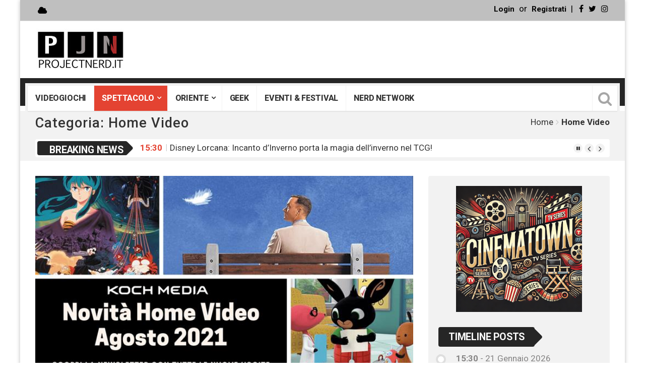

--- FILE ---
content_type: text/html; charset=UTF-8
request_url: https://www.projectnerd.it/category/spettacolo/home-video/page/15/
body_size: 28228
content:
<!DOCTYPE html>
<html lang="it-IT" xmlns:og="http://ogp.me/ns#" xmlns:fb="http://ogp.me/ns/fb#">
<head>
<meta charset="UTF-8">
<meta name="viewport" content="width=device-width, initial-scale=1">
<link rel="profile" href="https://gmpg.org/xfn/11">
<link rel="pingback" href="https://www.projectnerd.it/xmlrpc.php">
<link rel="shortcut icon" href="https://www.projectnerd.it/wp-content/themes/top-news/favicon.ico" />
<meta name='robots' content='index, follow, max-image-preview:large, max-snippet:-1, max-video-preview:-1' />
	<style>img:is([sizes="auto" i], [sizes^="auto," i]) { contain-intrinsic-size: 3000px 1500px }</style>
				<script>
						</script>
		
	<!-- This site is optimized with the Yoast SEO plugin v26.7 - https://yoast.com/wordpress/plugins/seo/ -->
	<title>Home Video Archivi - Pagina 15 di 17 - Project Nerd</title>
	<link rel="canonical" href="https://www.projectnerd.it/category/spettacolo/home-video/page/15/" />
	<link rel="prev" href="https://www.projectnerd.it/category/spettacolo/home-video/page/14/" />
	<link rel="next" href="https://www.projectnerd.it/category/spettacolo/home-video/page/16/" />
	<meta name="twitter:card" content="summary_large_image" />
	<meta name="twitter:title" content="Home Video Archivi - Pagina 15 di 17 - Project Nerd" />
	<meta name="twitter:site" content="@ProjectNerdTv" />
	<script type="application/ld+json" class="yoast-schema-graph">{"@context":"https://schema.org","@graph":[{"@type":"CollectionPage","@id":"https://www.projectnerd.it/category/spettacolo/home-video/","url":"https://www.projectnerd.it/category/spettacolo/home-video/page/15/","name":"Home Video Archivi - Pagina 15 di 17 - Project Nerd","isPartOf":{"@id":"https://www.projectnerd.it/#website"},"primaryImageOfPage":{"@id":"https://www.projectnerd.it/category/spettacolo/home-video/page/15/#primaryimage"},"image":{"@id":"https://www.projectnerd.it/category/spettacolo/home-video/page/15/#primaryimage"},"thumbnailUrl":"https://www.projectnerd.it/wp-content/uploads/2021/08/image004-13.jpg","breadcrumb":{"@id":"https://www.projectnerd.it/category/spettacolo/home-video/page/15/#breadcrumb"},"inLanguage":"it-IT"},{"@type":"ImageObject","inLanguage":"it-IT","@id":"https://www.projectnerd.it/category/spettacolo/home-video/page/15/#primaryimage","url":"https://www.projectnerd.it/wp-content/uploads/2021/08/image004-13.jpg","contentUrl":"https://www.projectnerd.it/wp-content/uploads/2021/08/image004-13.jpg","width":690,"height":552},{"@type":"BreadcrumbList","@id":"https://www.projectnerd.it/category/spettacolo/home-video/page/15/#breadcrumb","itemListElement":[{"@type":"ListItem","position":1,"name":"Home","item":"https://www.projectnerd.it/"},{"@type":"ListItem","position":2,"name":"Spettacolo","item":"https://www.projectnerd.it/category/spettacolo/"},{"@type":"ListItem","position":3,"name":"Home Video"}]},{"@type":"WebSite","@id":"https://www.projectnerd.it/#website","url":"https://www.projectnerd.it/","name":"Project Nerd","description":"Enjoy your passions!","potentialAction":[{"@type":"SearchAction","target":{"@type":"EntryPoint","urlTemplate":"https://www.projectnerd.it/?s={search_term_string}"},"query-input":{"@type":"PropertyValueSpecification","valueRequired":true,"valueName":"search_term_string"}}],"inLanguage":"it-IT"}]}</script>
	<!-- / Yoast SEO plugin. -->


<link rel='dns-prefetch' href='//login.ngtn.eu' />
<link rel='dns-prefetch' href='//fonts.googleapis.com' />
<link rel="alternate" type="application/rss+xml" title="Project Nerd &raquo; Feed" href="https://www.projectnerd.it/feed/" />
<link rel="alternate" type="application/rss+xml" title="Project Nerd &raquo; Feed dei commenti" href="https://www.projectnerd.it/comments/feed/" />
<link rel="alternate" type="application/rss+xml" title="Project Nerd &raquo; Home Video Feed della categoria" href="https://www.projectnerd.it/category/spettacolo/home-video/feed/" />
		<!-- This site uses the Google Analytics by ExactMetrics plugin v8.11.1 - Using Analytics tracking - https://www.exactmetrics.com/ -->
							<script src="//www.googletagmanager.com/gtag/js?id=G-NWK3DP6XCC"  data-cfasync="false" data-wpfc-render="false" type="text/javascript" async></script>
			<script data-cfasync="false" data-wpfc-render="false" type="text/javascript">
				var em_version = '8.11.1';
				var em_track_user = true;
				var em_no_track_reason = '';
								var ExactMetricsDefaultLocations = {"page_location":"https:\/\/www.projectnerd.it\/category\/spettacolo\/home-video\/page\/15\/"};
								if ( typeof ExactMetricsPrivacyGuardFilter === 'function' ) {
					var ExactMetricsLocations = (typeof ExactMetricsExcludeQuery === 'object') ? ExactMetricsPrivacyGuardFilter( ExactMetricsExcludeQuery ) : ExactMetricsPrivacyGuardFilter( ExactMetricsDefaultLocations );
				} else {
					var ExactMetricsLocations = (typeof ExactMetricsExcludeQuery === 'object') ? ExactMetricsExcludeQuery : ExactMetricsDefaultLocations;
				}

								var disableStrs = [
										'ga-disable-G-NWK3DP6XCC',
									];

				/* Function to detect opted out users */
				function __gtagTrackerIsOptedOut() {
					for (var index = 0; index < disableStrs.length; index++) {
						if (document.cookie.indexOf(disableStrs[index] + '=true') > -1) {
							return true;
						}
					}

					return false;
				}

				/* Disable tracking if the opt-out cookie exists. */
				if (__gtagTrackerIsOptedOut()) {
					for (var index = 0; index < disableStrs.length; index++) {
						window[disableStrs[index]] = true;
					}
				}

				/* Opt-out function */
				function __gtagTrackerOptout() {
					for (var index = 0; index < disableStrs.length; index++) {
						document.cookie = disableStrs[index] + '=true; expires=Thu, 31 Dec 2099 23:59:59 UTC; path=/';
						window[disableStrs[index]] = true;
					}
				}

				if ('undefined' === typeof gaOptout) {
					function gaOptout() {
						__gtagTrackerOptout();
					}
				}
								window.dataLayer = window.dataLayer || [];

				window.ExactMetricsDualTracker = {
					helpers: {},
					trackers: {},
				};
				if (em_track_user) {
					function __gtagDataLayer() {
						dataLayer.push(arguments);
					}

					function __gtagTracker(type, name, parameters) {
						if (!parameters) {
							parameters = {};
						}

						if (parameters.send_to) {
							__gtagDataLayer.apply(null, arguments);
							return;
						}

						if (type === 'event') {
														parameters.send_to = exactmetrics_frontend.v4_id;
							var hookName = name;
							if (typeof parameters['event_category'] !== 'undefined') {
								hookName = parameters['event_category'] + ':' + name;
							}

							if (typeof ExactMetricsDualTracker.trackers[hookName] !== 'undefined') {
								ExactMetricsDualTracker.trackers[hookName](parameters);
							} else {
								__gtagDataLayer('event', name, parameters);
							}
							
						} else {
							__gtagDataLayer.apply(null, arguments);
						}
					}

					__gtagTracker('js', new Date());
					__gtagTracker('set', {
						'developer_id.dNDMyYj': true,
											});
					if ( ExactMetricsLocations.page_location ) {
						__gtagTracker('set', ExactMetricsLocations);
					}
										__gtagTracker('config', 'G-NWK3DP6XCC', {"forceSSL":"true"} );
										window.gtag = __gtagTracker;										(function () {
						/* https://developers.google.com/analytics/devguides/collection/analyticsjs/ */
						/* ga and __gaTracker compatibility shim. */
						var noopfn = function () {
							return null;
						};
						var newtracker = function () {
							return new Tracker();
						};
						var Tracker = function () {
							return null;
						};
						var p = Tracker.prototype;
						p.get = noopfn;
						p.set = noopfn;
						p.send = function () {
							var args = Array.prototype.slice.call(arguments);
							args.unshift('send');
							__gaTracker.apply(null, args);
						};
						var __gaTracker = function () {
							var len = arguments.length;
							if (len === 0) {
								return;
							}
							var f = arguments[len - 1];
							if (typeof f !== 'object' || f === null || typeof f.hitCallback !== 'function') {
								if ('send' === arguments[0]) {
									var hitConverted, hitObject = false, action;
									if ('event' === arguments[1]) {
										if ('undefined' !== typeof arguments[3]) {
											hitObject = {
												'eventAction': arguments[3],
												'eventCategory': arguments[2],
												'eventLabel': arguments[4],
												'value': arguments[5] ? arguments[5] : 1,
											}
										}
									}
									if ('pageview' === arguments[1]) {
										if ('undefined' !== typeof arguments[2]) {
											hitObject = {
												'eventAction': 'page_view',
												'page_path': arguments[2],
											}
										}
									}
									if (typeof arguments[2] === 'object') {
										hitObject = arguments[2];
									}
									if (typeof arguments[5] === 'object') {
										Object.assign(hitObject, arguments[5]);
									}
									if ('undefined' !== typeof arguments[1].hitType) {
										hitObject = arguments[1];
										if ('pageview' === hitObject.hitType) {
											hitObject.eventAction = 'page_view';
										}
									}
									if (hitObject) {
										action = 'timing' === arguments[1].hitType ? 'timing_complete' : hitObject.eventAction;
										hitConverted = mapArgs(hitObject);
										__gtagTracker('event', action, hitConverted);
									}
								}
								return;
							}

							function mapArgs(args) {
								var arg, hit = {};
								var gaMap = {
									'eventCategory': 'event_category',
									'eventAction': 'event_action',
									'eventLabel': 'event_label',
									'eventValue': 'event_value',
									'nonInteraction': 'non_interaction',
									'timingCategory': 'event_category',
									'timingVar': 'name',
									'timingValue': 'value',
									'timingLabel': 'event_label',
									'page': 'page_path',
									'location': 'page_location',
									'title': 'page_title',
									'referrer' : 'page_referrer',
								};
								for (arg in args) {
																		if (!(!args.hasOwnProperty(arg) || !gaMap.hasOwnProperty(arg))) {
										hit[gaMap[arg]] = args[arg];
									} else {
										hit[arg] = args[arg];
									}
								}
								return hit;
							}

							try {
								f.hitCallback();
							} catch (ex) {
							}
						};
						__gaTracker.create = newtracker;
						__gaTracker.getByName = newtracker;
						__gaTracker.getAll = function () {
							return [];
						};
						__gaTracker.remove = noopfn;
						__gaTracker.loaded = true;
						window['__gaTracker'] = __gaTracker;
					})();
									} else {
										console.log("");
					(function () {
						function __gtagTracker() {
							return null;
						}

						window['__gtagTracker'] = __gtagTracker;
						window['gtag'] = __gtagTracker;
					})();
									}
			</script>
							<!-- / Google Analytics by ExactMetrics -->
		<script type="text/javascript">
/* <![CDATA[ */
window._wpemojiSettings = {"baseUrl":"https:\/\/s.w.org\/images\/core\/emoji\/16.0.1\/72x72\/","ext":".png","svgUrl":"https:\/\/s.w.org\/images\/core\/emoji\/16.0.1\/svg\/","svgExt":".svg","source":{"concatemoji":"https:\/\/www.projectnerd.it\/wp-includes\/js\/wp-emoji-release.min.js"}};
/*! This file is auto-generated */
!function(s,n){var o,i,e;function c(e){try{var t={supportTests:e,timestamp:(new Date).valueOf()};sessionStorage.setItem(o,JSON.stringify(t))}catch(e){}}function p(e,t,n){e.clearRect(0,0,e.canvas.width,e.canvas.height),e.fillText(t,0,0);var t=new Uint32Array(e.getImageData(0,0,e.canvas.width,e.canvas.height).data),a=(e.clearRect(0,0,e.canvas.width,e.canvas.height),e.fillText(n,0,0),new Uint32Array(e.getImageData(0,0,e.canvas.width,e.canvas.height).data));return t.every(function(e,t){return e===a[t]})}function u(e,t){e.clearRect(0,0,e.canvas.width,e.canvas.height),e.fillText(t,0,0);for(var n=e.getImageData(16,16,1,1),a=0;a<n.data.length;a++)if(0!==n.data[a])return!1;return!0}function f(e,t,n,a){switch(t){case"flag":return n(e,"\ud83c\udff3\ufe0f\u200d\u26a7\ufe0f","\ud83c\udff3\ufe0f\u200b\u26a7\ufe0f")?!1:!n(e,"\ud83c\udde8\ud83c\uddf6","\ud83c\udde8\u200b\ud83c\uddf6")&&!n(e,"\ud83c\udff4\udb40\udc67\udb40\udc62\udb40\udc65\udb40\udc6e\udb40\udc67\udb40\udc7f","\ud83c\udff4\u200b\udb40\udc67\u200b\udb40\udc62\u200b\udb40\udc65\u200b\udb40\udc6e\u200b\udb40\udc67\u200b\udb40\udc7f");case"emoji":return!a(e,"\ud83e\udedf")}return!1}function g(e,t,n,a){var r="undefined"!=typeof WorkerGlobalScope&&self instanceof WorkerGlobalScope?new OffscreenCanvas(300,150):s.createElement("canvas"),o=r.getContext("2d",{willReadFrequently:!0}),i=(o.textBaseline="top",o.font="600 32px Arial",{});return e.forEach(function(e){i[e]=t(o,e,n,a)}),i}function t(e){var t=s.createElement("script");t.src=e,t.defer=!0,s.head.appendChild(t)}"undefined"!=typeof Promise&&(o="wpEmojiSettingsSupports",i=["flag","emoji"],n.supports={everything:!0,everythingExceptFlag:!0},e=new Promise(function(e){s.addEventListener("DOMContentLoaded",e,{once:!0})}),new Promise(function(t){var n=function(){try{var e=JSON.parse(sessionStorage.getItem(o));if("object"==typeof e&&"number"==typeof e.timestamp&&(new Date).valueOf()<e.timestamp+604800&&"object"==typeof e.supportTests)return e.supportTests}catch(e){}return null}();if(!n){if("undefined"!=typeof Worker&&"undefined"!=typeof OffscreenCanvas&&"undefined"!=typeof URL&&URL.createObjectURL&&"undefined"!=typeof Blob)try{var e="postMessage("+g.toString()+"("+[JSON.stringify(i),f.toString(),p.toString(),u.toString()].join(",")+"));",a=new Blob([e],{type:"text/javascript"}),r=new Worker(URL.createObjectURL(a),{name:"wpTestEmojiSupports"});return void(r.onmessage=function(e){c(n=e.data),r.terminate(),t(n)})}catch(e){}c(n=g(i,f,p,u))}t(n)}).then(function(e){for(var t in e)n.supports[t]=e[t],n.supports.everything=n.supports.everything&&n.supports[t],"flag"!==t&&(n.supports.everythingExceptFlag=n.supports.everythingExceptFlag&&n.supports[t]);n.supports.everythingExceptFlag=n.supports.everythingExceptFlag&&!n.supports.flag,n.DOMReady=!1,n.readyCallback=function(){n.DOMReady=!0}}).then(function(){return e}).then(function(){var e;n.supports.everything||(n.readyCallback(),(e=n.source||{}).concatemoji?t(e.concatemoji):e.wpemoji&&e.twemoji&&(t(e.twemoji),t(e.wpemoji)))}))}((window,document),window._wpemojiSettings);
/* ]]> */
</script>
<link rel='stylesheet' id='foundation-icon-css' href='https://www.projectnerd.it/wp-content/plugins/easy-foundation-shortcodes/styles/foundation-icons.css' type='text/css' media='all' />
<link rel='stylesheet' id='pt-cv-public-style-css' href='https://www.projectnerd.it/wp-content/plugins/content-views-query-and-display-post-page/public/assets/css/cv.css' type='text/css' media='all' />
<style id='wp-emoji-styles-inline-css' type='text/css'>

	img.wp-smiley, img.emoji {
		display: inline !important;
		border: none !important;
		box-shadow: none !important;
		height: 1em !important;
		width: 1em !important;
		margin: 0 0.07em !important;
		vertical-align: -0.1em !important;
		background: none !important;
		padding: 0 !important;
	}
</style>
<link rel='stylesheet' id='wp-block-library-css' href='https://www.projectnerd.it/wp-includes/css/dist/block-library/style.min.css' type='text/css' media='all' />
<style id='classic-theme-styles-inline-css' type='text/css'>
/*! This file is auto-generated */
.wp-block-button__link{color:#fff;background-color:#32373c;border-radius:9999px;box-shadow:none;text-decoration:none;padding:calc(.667em + 2px) calc(1.333em + 2px);font-size:1.125em}.wp-block-file__button{background:#32373c;color:#fff;text-decoration:none}
</style>
<style id='global-styles-inline-css' type='text/css'>
:root{--wp--preset--aspect-ratio--square: 1;--wp--preset--aspect-ratio--4-3: 4/3;--wp--preset--aspect-ratio--3-4: 3/4;--wp--preset--aspect-ratio--3-2: 3/2;--wp--preset--aspect-ratio--2-3: 2/3;--wp--preset--aspect-ratio--16-9: 16/9;--wp--preset--aspect-ratio--9-16: 9/16;--wp--preset--color--black: #000000;--wp--preset--color--cyan-bluish-gray: #abb8c3;--wp--preset--color--white: #ffffff;--wp--preset--color--pale-pink: #f78da7;--wp--preset--color--vivid-red: #cf2e2e;--wp--preset--color--luminous-vivid-orange: #ff6900;--wp--preset--color--luminous-vivid-amber: #fcb900;--wp--preset--color--light-green-cyan: #7bdcb5;--wp--preset--color--vivid-green-cyan: #00d084;--wp--preset--color--pale-cyan-blue: #8ed1fc;--wp--preset--color--vivid-cyan-blue: #0693e3;--wp--preset--color--vivid-purple: #9b51e0;--wp--preset--gradient--vivid-cyan-blue-to-vivid-purple: linear-gradient(135deg,rgba(6,147,227,1) 0%,rgb(155,81,224) 100%);--wp--preset--gradient--light-green-cyan-to-vivid-green-cyan: linear-gradient(135deg,rgb(122,220,180) 0%,rgb(0,208,130) 100%);--wp--preset--gradient--luminous-vivid-amber-to-luminous-vivid-orange: linear-gradient(135deg,rgba(252,185,0,1) 0%,rgba(255,105,0,1) 100%);--wp--preset--gradient--luminous-vivid-orange-to-vivid-red: linear-gradient(135deg,rgba(255,105,0,1) 0%,rgb(207,46,46) 100%);--wp--preset--gradient--very-light-gray-to-cyan-bluish-gray: linear-gradient(135deg,rgb(238,238,238) 0%,rgb(169,184,195) 100%);--wp--preset--gradient--cool-to-warm-spectrum: linear-gradient(135deg,rgb(74,234,220) 0%,rgb(151,120,209) 20%,rgb(207,42,186) 40%,rgb(238,44,130) 60%,rgb(251,105,98) 80%,rgb(254,248,76) 100%);--wp--preset--gradient--blush-light-purple: linear-gradient(135deg,rgb(255,206,236) 0%,rgb(152,150,240) 100%);--wp--preset--gradient--blush-bordeaux: linear-gradient(135deg,rgb(254,205,165) 0%,rgb(254,45,45) 50%,rgb(107,0,62) 100%);--wp--preset--gradient--luminous-dusk: linear-gradient(135deg,rgb(255,203,112) 0%,rgb(199,81,192) 50%,rgb(65,88,208) 100%);--wp--preset--gradient--pale-ocean: linear-gradient(135deg,rgb(255,245,203) 0%,rgb(182,227,212) 50%,rgb(51,167,181) 100%);--wp--preset--gradient--electric-grass: linear-gradient(135deg,rgb(202,248,128) 0%,rgb(113,206,126) 100%);--wp--preset--gradient--midnight: linear-gradient(135deg,rgb(2,3,129) 0%,rgb(40,116,252) 100%);--wp--preset--font-size--small: 13px;--wp--preset--font-size--medium: 20px;--wp--preset--font-size--large: 36px;--wp--preset--font-size--x-large: 42px;--wp--preset--spacing--20: 0.44rem;--wp--preset--spacing--30: 0.67rem;--wp--preset--spacing--40: 1rem;--wp--preset--spacing--50: 1.5rem;--wp--preset--spacing--60: 2.25rem;--wp--preset--spacing--70: 3.38rem;--wp--preset--spacing--80: 5.06rem;--wp--preset--shadow--natural: 6px 6px 9px rgba(0, 0, 0, 0.2);--wp--preset--shadow--deep: 12px 12px 50px rgba(0, 0, 0, 0.4);--wp--preset--shadow--sharp: 6px 6px 0px rgba(0, 0, 0, 0.2);--wp--preset--shadow--outlined: 6px 6px 0px -3px rgba(255, 255, 255, 1), 6px 6px rgba(0, 0, 0, 1);--wp--preset--shadow--crisp: 6px 6px 0px rgba(0, 0, 0, 1);}:where(.is-layout-flex){gap: 0.5em;}:where(.is-layout-grid){gap: 0.5em;}body .is-layout-flex{display: flex;}.is-layout-flex{flex-wrap: wrap;align-items: center;}.is-layout-flex > :is(*, div){margin: 0;}body .is-layout-grid{display: grid;}.is-layout-grid > :is(*, div){margin: 0;}:where(.wp-block-columns.is-layout-flex){gap: 2em;}:where(.wp-block-columns.is-layout-grid){gap: 2em;}:where(.wp-block-post-template.is-layout-flex){gap: 1.25em;}:where(.wp-block-post-template.is-layout-grid){gap: 1.25em;}.has-black-color{color: var(--wp--preset--color--black) !important;}.has-cyan-bluish-gray-color{color: var(--wp--preset--color--cyan-bluish-gray) !important;}.has-white-color{color: var(--wp--preset--color--white) !important;}.has-pale-pink-color{color: var(--wp--preset--color--pale-pink) !important;}.has-vivid-red-color{color: var(--wp--preset--color--vivid-red) !important;}.has-luminous-vivid-orange-color{color: var(--wp--preset--color--luminous-vivid-orange) !important;}.has-luminous-vivid-amber-color{color: var(--wp--preset--color--luminous-vivid-amber) !important;}.has-light-green-cyan-color{color: var(--wp--preset--color--light-green-cyan) !important;}.has-vivid-green-cyan-color{color: var(--wp--preset--color--vivid-green-cyan) !important;}.has-pale-cyan-blue-color{color: var(--wp--preset--color--pale-cyan-blue) !important;}.has-vivid-cyan-blue-color{color: var(--wp--preset--color--vivid-cyan-blue) !important;}.has-vivid-purple-color{color: var(--wp--preset--color--vivid-purple) !important;}.has-black-background-color{background-color: var(--wp--preset--color--black) !important;}.has-cyan-bluish-gray-background-color{background-color: var(--wp--preset--color--cyan-bluish-gray) !important;}.has-white-background-color{background-color: var(--wp--preset--color--white) !important;}.has-pale-pink-background-color{background-color: var(--wp--preset--color--pale-pink) !important;}.has-vivid-red-background-color{background-color: var(--wp--preset--color--vivid-red) !important;}.has-luminous-vivid-orange-background-color{background-color: var(--wp--preset--color--luminous-vivid-orange) !important;}.has-luminous-vivid-amber-background-color{background-color: var(--wp--preset--color--luminous-vivid-amber) !important;}.has-light-green-cyan-background-color{background-color: var(--wp--preset--color--light-green-cyan) !important;}.has-vivid-green-cyan-background-color{background-color: var(--wp--preset--color--vivid-green-cyan) !important;}.has-pale-cyan-blue-background-color{background-color: var(--wp--preset--color--pale-cyan-blue) !important;}.has-vivid-cyan-blue-background-color{background-color: var(--wp--preset--color--vivid-cyan-blue) !important;}.has-vivid-purple-background-color{background-color: var(--wp--preset--color--vivid-purple) !important;}.has-black-border-color{border-color: var(--wp--preset--color--black) !important;}.has-cyan-bluish-gray-border-color{border-color: var(--wp--preset--color--cyan-bluish-gray) !important;}.has-white-border-color{border-color: var(--wp--preset--color--white) !important;}.has-pale-pink-border-color{border-color: var(--wp--preset--color--pale-pink) !important;}.has-vivid-red-border-color{border-color: var(--wp--preset--color--vivid-red) !important;}.has-luminous-vivid-orange-border-color{border-color: var(--wp--preset--color--luminous-vivid-orange) !important;}.has-luminous-vivid-amber-border-color{border-color: var(--wp--preset--color--luminous-vivid-amber) !important;}.has-light-green-cyan-border-color{border-color: var(--wp--preset--color--light-green-cyan) !important;}.has-vivid-green-cyan-border-color{border-color: var(--wp--preset--color--vivid-green-cyan) !important;}.has-pale-cyan-blue-border-color{border-color: var(--wp--preset--color--pale-cyan-blue) !important;}.has-vivid-cyan-blue-border-color{border-color: var(--wp--preset--color--vivid-cyan-blue) !important;}.has-vivid-purple-border-color{border-color: var(--wp--preset--color--vivid-purple) !important;}.has-vivid-cyan-blue-to-vivid-purple-gradient-background{background: var(--wp--preset--gradient--vivid-cyan-blue-to-vivid-purple) !important;}.has-light-green-cyan-to-vivid-green-cyan-gradient-background{background: var(--wp--preset--gradient--light-green-cyan-to-vivid-green-cyan) !important;}.has-luminous-vivid-amber-to-luminous-vivid-orange-gradient-background{background: var(--wp--preset--gradient--luminous-vivid-amber-to-luminous-vivid-orange) !important;}.has-luminous-vivid-orange-to-vivid-red-gradient-background{background: var(--wp--preset--gradient--luminous-vivid-orange-to-vivid-red) !important;}.has-very-light-gray-to-cyan-bluish-gray-gradient-background{background: var(--wp--preset--gradient--very-light-gray-to-cyan-bluish-gray) !important;}.has-cool-to-warm-spectrum-gradient-background{background: var(--wp--preset--gradient--cool-to-warm-spectrum) !important;}.has-blush-light-purple-gradient-background{background: var(--wp--preset--gradient--blush-light-purple) !important;}.has-blush-bordeaux-gradient-background{background: var(--wp--preset--gradient--blush-bordeaux) !important;}.has-luminous-dusk-gradient-background{background: var(--wp--preset--gradient--luminous-dusk) !important;}.has-pale-ocean-gradient-background{background: var(--wp--preset--gradient--pale-ocean) !important;}.has-electric-grass-gradient-background{background: var(--wp--preset--gradient--electric-grass) !important;}.has-midnight-gradient-background{background: var(--wp--preset--gradient--midnight) !important;}.has-small-font-size{font-size: var(--wp--preset--font-size--small) !important;}.has-medium-font-size{font-size: var(--wp--preset--font-size--medium) !important;}.has-large-font-size{font-size: var(--wp--preset--font-size--large) !important;}.has-x-large-font-size{font-size: var(--wp--preset--font-size--x-large) !important;}
:where(.wp-block-post-template.is-layout-flex){gap: 1.25em;}:where(.wp-block-post-template.is-layout-grid){gap: 1.25em;}
:where(.wp-block-columns.is-layout-flex){gap: 2em;}:where(.wp-block-columns.is-layout-grid){gap: 2em;}
:root :where(.wp-block-pullquote){font-size: 1.5em;line-height: 1.6;}
</style>
<link rel='stylesheet' id='aalb_basics_css-css' href='https://www.projectnerd.it/wp-content/plugins/amazon-associates-link-builder/css/aalb_basics.css' type='text/css' media='all' />
<link rel='stylesheet' id='mashsb-styles-css' href='https://www.projectnerd.it/wp-content/plugins/mashsharer/assets/css/mashsb.min.css' type='text/css' media='all' />
<style id='mashsb-styles-inline-css' type='text/css'>
.mashsb-count {color:#cccccc;}@media only screen and (min-width:568px){.mashsb-buttons a {min-width: 177px;}}
</style>
<link rel='stylesheet' id='ngtn-central-style-css' href='https://www.projectnerd.it/wp-content/plugins/ngtn_central/assets/ngtn_central.css' type='text/css' media='all' />
<link rel='stylesheet' id='ngtn-roboto-font-css' href='https://fonts.googleapis.com/css2?family=Roboto%3Awght%40400%3B500%3B700&#038;display=swap' type='text/css' media='all' />
<link rel='stylesheet' id='viralpress-core-css-css' href='https://www.projectnerd.it/wp-content/plugins/viralpress/assets/css/viralpress.min.css' type='text/css' media='all' />
<link rel='stylesheet' id='ppress-frontend-css' href='https://www.projectnerd.it/wp-content/plugins/wp-user-avatar/assets/css/frontend.min.css' type='text/css' media='all' />
<link rel='stylesheet' id='ppress-flatpickr-css' href='https://www.projectnerd.it/wp-content/plugins/wp-user-avatar/assets/flatpickr/flatpickr.min.css' type='text/css' media='all' />
<link rel='stylesheet' id='ppress-select2-css' href='https://www.projectnerd.it/wp-content/plugins/wp-user-avatar/assets/select2/select2.min.css' type='text/css' media='all' />
<link rel='stylesheet' id='heateor-sc-frontend-css-css' href='https://www.projectnerd.it/wp-content/plugins/heateor-social-comments/css/front.css' type='text/css' media='all' />
<link rel='stylesheet' id='wp_review-style-css' href='https://www.projectnerd.it/wp-content/plugins/wp-review/public/css/wp-review.css' type='text/css' media='all' />
<link rel='stylesheet' id='top-news-style-css' href='https://www.projectnerd.it/wp-content/themes/top-news/style.css' type='text/css' media='all' />
<link rel='stylesheet' id='bootstrap-css' href='https://www.projectnerd.it/wp-content/themes/top-news/assets/vendor/bootstrap/css/bootstrap.min.css' type='text/css' media='all' />
<link rel='stylesheet' id='font-awesome-css' href='https://www.projectnerd.it/wp-content/plugins/js_composer/assets/lib/bower/font-awesome/css/font-awesome.min.css' type='text/css' media='all' />
<link rel='stylesheet' id='swiper-css' href='https://www.projectnerd.it/wp-content/themes/top-news/assets/vendor/swiper/css/swiper.min.css' type='text/css' media='all' />
<link rel='stylesheet' id='prettyPhoto-css' href='https://www.projectnerd.it/wp-content/themes/top-news/assets/css/prettyPhoto.css' type='text/css' media='all' />
<link rel='stylesheet' id='top-news-flexslider-css' href='https://www.projectnerd.it/wp-content/themes/top-news/assets/vendor/flexslider/flexslider.css' type='text/css' media='all' />
<link rel='stylesheet' id='animate-css' href='https://www.projectnerd.it/wp-content/themes/top-news/assets/vendor/animate.css/animate.min.css' type='text/css' media='all' />
<link rel='stylesheet' id='top-news-theme-stylesheet-css' href='https://www.projectnerd.it/wp-content/themes/top-news/assets/css/app.css' type='text/css' media='all' />
<link rel='stylesheet' id='top-news-theme-responsive-css' href='https://www.projectnerd.it/wp-content/themes/top-news/assets/css/responsive.css' type='text/css' media='all' />
<link rel='stylesheet' id='top-news-fonts-css' href='//fonts.googleapis.com/css?family=Roboto%3A400%2C300%2C300italic%2C400italic%2C500%2C500italic%2C600%2C600italic%2C700%2C700italic%2C800%2C800italic%2C900%2C900italic%26subset%3Dlatin%2Clatin-ext' type='text/css' media='all' />
<script type="text/javascript" data-cfasync="false" src="https://www.projectnerd.it/wp-includes/js/jquery/jquery.min.js" id="jquery-core-js"></script>
<script type="text/javascript" data-cfasync="false" src="https://www.projectnerd.it/wp-includes/js/jquery/jquery-migrate.min.js" id="jquery-migrate-js"></script>
<script type="text/javascript" src="https://www.projectnerd.it/wp-content/plugins/google-analytics-dashboard-for-wp/assets/js/frontend-gtag.min.js" id="exactmetrics-frontend-script-js" async="async" data-wp-strategy="async"></script>
<script data-cfasync="false" data-wpfc-render="false" type="text/javascript" id='exactmetrics-frontend-script-js-extra'>/* <![CDATA[ */
var exactmetrics_frontend = {"js_events_tracking":"true","download_extensions":"zip,mp3,mpeg,pdf,docx,pptx,xlsx,rar","inbound_paths":"[{\"path\":\"\\\/go\\\/\",\"label\":\"affiliate\"},{\"path\":\"\\\/recommend\\\/\",\"label\":\"affiliate\"}]","home_url":"https:\/\/www.projectnerd.it","hash_tracking":"false","v4_id":"G-NWK3DP6XCC"};/* ]]> */
</script>
<script type="text/javascript" id="mashsb-js-extra">
/* <![CDATA[ */
var mashsb = {"shares":"0","round_shares":"1","animate_shares":"0","dynamic_buttons":"0","share_url":"https:\/\/www.projectnerd.it\/2021-08-koch-media-presenta-le-uscite-agosto-2021\/","title":"Koch+Media+presenta+le+uscite+di+Agosto+2021","image":"https:\/\/www.projectnerd.it\/wp-content\/uploads\/2021\/08\/image004-13.jpg","desc":"Continua il 2021 Home video firmato Koch Media con le nuove uscite di Agosto\r\n\r\n\r\n\r\n\r\nForrest Gump (Steelbook) Dal 26 agosto\r\n\r\n\r\n\r\n\r\n\r\nContiene il film in 4K UHD, il film in Blu-ray e un disco\r\nbonus con i contenuti speciali. \u2026","hashtag":"","subscribe":"content","subscribe_url":"","activestatus":"1","singular":"0","twitter_popup":"1","refresh":"0","nonce":"8191173e54","postid":"","servertime":"1769057283","ajaxurl":"https:\/\/www.projectnerd.it\/wp-admin\/admin-ajax.php"};
/* ]]> */
</script>
<script type="text/javascript" src="https://www.projectnerd.it/wp-content/plugins/mashsharer/assets/js/mashsb.min.js" id="mashsb-js"></script>
<script type="text/javascript" id="viralpress-core-js-js-extra">
/* <![CDATA[ */
var vp_user_logged_in = "";
var vp_ajax_nonce = "615d755c88";
var vp_fb_app_id = "";
var vp_google_oauth_id = "";
var vp_google_api_key = "";
var vp_home_url = "https:\/\/www.projectnerd.it\/";
var vp_meme_gen_url = "https:\/\/www.projectnerd.it\/meme-generator";
var vp_create_url = "https:\/\/www.projectnerd.it\/create";
var vp_img_dir_url = "https:\/\/www.projectnerd.it\/wp-content\/plugins\/viralpress\/assets\/images";
var vp_spinner_url = "https:\/\/www.projectnerd.it\/wp-content\/plugins\/viralpress\/assets\/images\/spinner.gif";
var vp_ajaxurl = "https:\/\/www.projectnerd.it\/wp-admin\/admin-ajax.php";
var vp_lang = {"add_tags":"Add tags to your post","add_preface":"Add preface","hide_preface":"Hide preface","optional":"(Optional)","op_ok":"Operation successful","saved":"Saved successfully","save":"Save","close":"Close","source":"Source","manage_media":"Manage media","upload_media":"Upload media","upload_avatar":"Upload new avatar","upload_cover":"Upload new cover","upload_from_url":"Upload from URL","login_success_wait":"Please wait...","login_failed":"Login failed","remove_entry":"Remove this entry","title":"Title","type_title":"Type a title of this entry","type_source":"Add a source URL","type_desc":"Type a description of this entry","type_qu":"Type a question or add an image","type_ans":"Type an answer or add an image","required":"(Required)","desc":"Description","add_photo":"Add a photo","show_details":"Show details","hide_details":"Hide details","toggle_editor":"Toggle editor","upload_photo":"Upload a photo","insert":"Insert","remove":"Remove","add_thumb":"Thumb & subtitle","downloading":"Downloading...","change_photo":"Change photo","add_video":"Upload video","add_audio":"Upload audio","add_pin":"Embed from websites","change_video":"Change video","change_audio":"Change audio","change_pin":"Change item","insert_url":"Insert a url","choose_valid_video_domain":"Please insert a supported video host - youtube, dailymotion, vimeo, vine, bbc, ted, liveleak, facebook, ","choose_valid_audio_domain":"Please insert a supported audio host - soundcloud, ","choose_valid_pin_domain":"Please insert a supported embed host - youtube,facebook,dailymotion,vimeo,ted,bbc,liveleak,instagram,fbpage,twitter,twitter_profile,vine,pinterest_pin,pinterest_board,pinterest_profile,gplus,soundcloud,custom, ","choose_valid_pin_code":"Invalid embed code","invalid_url":"Failed to parse url","more_details":"More details","poll":"Poll","text":"Text","quiz":"Quiz","image":"Image","video":"Video","audio":"Audio","pin":"Embed","results":"Results","question":"Question","possible_answers":"Possible answers","answers":"Answers","answer":"Answer","correct_answer":"Correct Answer","you_score":"SCORE","you_got":"You Got","out_of":"out of","add_answer":"Add more answer","title_of_exp":"Title of explanation","desc_of_exp":"Describe answer in details","explain_answer":"Explain correct answer","withdraw_last_vote":"You already reacted to this post. Withdraw the previous reaction to react again.","scoring":"Show this result for scores between","from":"From","to":"To","all_required":"Please answer all the questions.","vote_done":"You have submitted your vote. Thank you for your participation.","votes":"votes","sel_mass_action":"Please select a mass action","sel_at_one_post":"Please select at least one post","deleted":"Deleted","select":"Select","could_not_edit":"post could not be edited","confirm_action":"Are you sure to perform this action?","confirm_del":"Are you sure to delete this item?","big_or":"OR","upload_from_link":"Upload from link","show_numering":"Show numbering","edit_post_title":"Edit post - Project Nerd","lk_embed_url":"Liveleak embed code required. Liveleak video url will not work","must_share_quiz":"You must share the quiz before you can see result","sure_react":"Are you sure to react with this gif?","submit":"Submit","gallery":"Gallery","playlist":"Playlist","sel_img":"Select images","sel_playlist":"Select audio or video files","one_type_playlist":"Audio and video files cannot be mixed in playlist","add_more_photo":"Add more photo","must_login":"You must login to perform this action","result":"Result","select_one":"Select one","gal_cols":"Gallery column","gal_autostart":"Caraousel autostart","gal_type":"Gallery type","thumbnail":"Thumbnail grid","rectangular":"Tiled mosaic","columns":"Tiled columns","square":"Square tiles","circle":"Circle","slideshow":"Slideshow\/carousel","yes":"Yes","no":"No","submitting_open_list":"Submitting open list...","submitted_open_list":"Your list was successfully submitted for review. See your submissions <a href=\"https:\/\/www.projectnerd.it\/profile\/\"> here <\/a>","entry_deleted":"Item deleted successfully.","url_required_react":"URL required for posting reaction.","gen_meme":"Create meme","img_req":"Image required","vp_req":"required","add_more_media":"Add more media","sel_img_meme":"Select an image","hide_thumb":"Hide settings","entry_move_up":"Move entry up","entry_move_down":"Move entry down","toggle_source":"Toggle source code","show_adv_opt":"Show advanced options","hide_adv_opt":"Hide advanced options","pl_wait_action":"Please wait while we complete your previous action","sure_exit":"Are you sure to exit?","news_text1":"Add one or more news entry","image_text1":"Add one or more image","meme_text1":"Add one or more meme","list_text1":"Add one or more list item","audio_text1":"Add one or more audio","video_text1":"Add one or more video","playlist_text1":"Add one or more playlist","gallery_text1":"Add one or more gallery","quiz_text1":"Quiz questions","poll_text1":"Add one or more poll","news_title":"Submit a news or story","image_title":"Submit image","meme_title":"Create meme","list_title":"Create list","audio_title":"Submit audio","video_title":"Submit video","playlist_title":"Submit playlist","gallery_title":"Submit gallery","quiz_title":"Create a quiz","poll_title":"Create a poll","news_text2":"Want to add more news, photos or embeds?","image_text2":"Want to add more image or meme?","meme_text2":"Choose an image and start building your great meme","list_text2":"What type of list you want to add next?","audio_text2":"What to do next - upload audio or embed from websites?","video_text2":"What to do next - upload video or embed from websites?","playlist_text2":"Want to add more playlist?","gallery_text2":"Want to add more gallery?","quiz_text2":"Want to add more question?","poll_text2":"Want to add more poll or describe your poll?"};
var vp_allow_anon_votes = "0";
var vp_share_quiz_force = "0";
var vp_hotlink_image = "0";
var vp_allowed_embeds = "";
var vp_autoload_op_editor = "0";
var vp_self_video = "0";
var vp_self_audio = "0";
var vp_meme_enabled = "1";
/* ]]> */
</script>
<script type="text/javascript" data-cfasync="false" src="https://www.projectnerd.it/wp-content/plugins/viralpress/assets/js/viralpress.min.js" id="viralpress-core-js-js"></script>
<script type="text/javascript" src="https://www.projectnerd.it/wp-content/plugins/wp-user-avatar/assets/flatpickr/flatpickr.min.js" id="ppress-flatpickr-js"></script>
<script type="text/javascript" src="https://www.projectnerd.it/wp-content/plugins/wp-user-avatar/assets/select2/select2.min.js" id="ppress-select2-js"></script>
<link rel="https://api.w.org/" href="https://www.projectnerd.it/wp-json/" /><link rel="alternate" title="JSON" type="application/json" href="https://www.projectnerd.it/wp-json/wp/v2/categories/25290" /><link rel="EditURI" type="application/rsd+xml" title="RSD" href="https://www.projectnerd.it/xmlrpc.php?rsd" />
<meta name="generator" content="WordPress 6.8.3" />
<!-- HFCM by 99 Robots - Snippet # 1: Cookieyes -->
<!-- Start cookieyes banner -->
<script id="cookieyes" type="text/javascript" src="https://cdn-cookieyes.com/client_data/6bf8e2c79bb959a89bf5e0c7/script.js"></script>
<!-- End cookieyes banner --> 
<!-- /end HFCM by 99 Robots -->
<!-- HFCM by 99 Robots - Snippet # 2: Microsoft Clarity -->
<script type="text/javascript">
    (function(c,l,a,r,i,t,y){
        c[a]=c[a]||function(){(c[a].q=c[a].q||[]).push(arguments)};
        t=l.createElement(r);t.async=1;t.src="https://www.clarity.ms/tag/"+i;
        y=l.getElementsByTagName(r)[0];y.parentNode.insertBefore(t,y);
    })(window, document, "clarity", "script", "atrmh4my47");
</script>
<!-- /end HFCM by 99 Robots -->
<meta name="google-site-verification" content="1YKudv0AR3RDaD3usQwDflVjGNEC2BRe6Ullx5V_Ij0" /><meta name="google-site-verification" content="1YKudv0AR3RDaD3usQwDflVjGNEC2BRe6Ullx5V_Ij0" /><meta name="google-site-verification" content="1YKudv0AR3RDaD3usQwDflVjGNEC2BRe6Ullx5V_Ij0" />			<style type="text/css" media="screen">
				/**
				 * Plugin Name: Subtitles
				 * Plugin URI: http://wordpress.org/plugins/subtitles/
				 * Description: Easily add subtitles into your WordPress posts, pages, custom post types, and themes.
				 * Author: We Cobble
				 * Author URI: https://wecobble.com/
				 * Version: 2.2.0
				 * License: GNU General Public License v2 or later
				 * License URI: http://www.gnu.org/licenses/gpl-2.0.html
				 */

				/**
				 * Be explicit about this styling only applying to spans,
				 * since that's the default markup that's returned by
				 * Subtitles. If a developer overrides the default subtitles
				 * markup with another element or class, we don't want to stomp
				 * on that.
				 *
				 * @since 1.0.0
				 */
				span.entry-subtitle {
					display: block; /* Put subtitles on their own line by default. */
					font-size: 0.53333333333333em; /* Sensible scaling. It's assumed that post titles will be wrapped in heading tags. */
				}
				/**
				 * If subtitles are shown in comment areas, we'll hide them by default.
				 *
				 * @since 1.0.5
				 */
				#comments .comments-title span.entry-subtitle {
					display: none;
				}
			</style><meta name="generator" content="Powered by Visual Composer - drag and drop page builder for WordPress."/>
<!--[if lte IE 9]><link rel="stylesheet" type="text/css" href="https://www.projectnerd.it/wp-content/plugins/js_composer/assets/css/vc_lte_ie9.min.css" media="screen"><![endif]-->      <meta name="onesignal" content="wordpress-plugin"/>
            <script>

      window.OneSignalDeferred = window.OneSignalDeferred || [];

      OneSignalDeferred.push(function(OneSignal) {
        var oneSignal_options = {};
        window._oneSignalInitOptions = oneSignal_options;

        oneSignal_options['serviceWorkerParam'] = { scope: '/' };
oneSignal_options['serviceWorkerPath'] = 'OneSignalSDKWorker.js.php';

        OneSignal.Notifications.setDefaultUrl("https://www.projectnerd.it");

        oneSignal_options['wordpress'] = true;
oneSignal_options['appId'] = '0d619af7-9c7f-4e5a-a38a-625099643905';
oneSignal_options['allowLocalhostAsSecureOrigin'] = true;
oneSignal_options['welcomeNotification'] = { };
oneSignal_options['welcomeNotification']['title'] = "";
oneSignal_options['welcomeNotification']['message'] = "";
oneSignal_options['path'] = "https://www.projectnerd.it/wp-content/plugins/onesignal-free-web-push-notifications/sdk_files/";
oneSignal_options['safari_web_id'] = "web.onesignal.auto.68a9d4a9-72e3-41ba-a788-4f8badeb71ae";
oneSignal_options['promptOptions'] = { };
oneSignal_options['promptOptions']['actionMessage'] = "Vuoi attivare le notifiche e gli aggiornamenti da Project Nerd?";
oneSignal_options['promptOptions']['exampleNotificationTitleDesktop'] = "Esempio di notifica";
oneSignal_options['promptOptions']['exampleNotificationMessageDesktop'] = "Le notifiche appariranno sul tuo schermo";
oneSignal_options['promptOptions']['exampleNotificationTitleMobile'] = "Esempio di notifica";
oneSignal_options['promptOptions']['exampleNotificationMessageMobile'] = "Le notifiche appariranno sul tuo schermo";
oneSignal_options['promptOptions']['exampleNotificationCaption'] = "(puoi disattivare le notifiche in qualsiasi momento)";
oneSignal_options['promptOptions']['acceptButtonText'] = "ATTIVA";
oneSignal_options['promptOptions']['cancelButtonText'] = "NO GRAZIE";
oneSignal_options['promptOptions']['siteName'] = "http://www.projectnerd.it";
oneSignal_options['promptOptions']['autoAcceptTitle'] = "Permetti";
oneSignal_options['notifyButton'] = { };
oneSignal_options['notifyButton']['enable'] = true;
oneSignal_options['notifyButton']['position'] = 'bottom-right';
oneSignal_options['notifyButton']['theme'] = 'default';
oneSignal_options['notifyButton']['size'] = 'medium';
oneSignal_options['notifyButton']['showCredit'] = true;
oneSignal_options['notifyButton']['text'] = {};
              OneSignal.init(window._oneSignalInitOptions);
              OneSignal.Slidedown.promptPush()      });

      function documentInitOneSignal() {
        var oneSignal_elements = document.getElementsByClassName("OneSignal-prompt");

        var oneSignalLinkClickHandler = function(event) { OneSignal.Notifications.requestPermission(); event.preventDefault(); };        for(var i = 0; i < oneSignal_elements.length; i++)
          oneSignal_elements[i].addEventListener('click', oneSignalLinkClickHandler, false);
      }

      if (document.readyState === 'complete') {
           documentInitOneSignal();
      }
      else {
           window.addEventListener("load", function(event){
               documentInitOneSignal();
          });
      }
    </script>
    <style type="text/css">
        /*--------------------------------------------------
	Custom CSS from theme option
        -----------------------------------------------------*/
        body{
            font-family: 'Roboto', sans-serif;
            font-size: 17px;
        }
        h1, h2, h3, h4, h5, h6,
        .featured-posts .post-item.special > .post-info > .title,
        .small-posts-list .title,
        .timeline-posts > li > .title,
        .featured-posts .post-item.special > .post-info > .title,
        .page-header .title,
        .entry-header .entry-title,
        .posts-lists .post-item > .content > .title,
        .posts-lists .post-item > .content > .title,
        .featured-posts .post-item > .post-info > .title,
        .post-carousel-widget .post-items > .item > .content > .title,
        .posts-lists .post-item > .content > .title{
            font-family: 'Roboto', sans-serif;
            font-weight: 500;
            font-style: normal;
            text-transform: none;
        }
        .primary-menu .menu-container > .menu-inside > .nav > li > a{
            font-family: 'Roboto', sans-serif;
            font-weight: 800;
            font-style: normal;
            text-transform: uppercase;
        }
        .cat-tag, .primary-menu .menu-container > .menu-inside > .nav > li > a:hover, .primary-menu .menu-container > .menu-inside > .nav > li > a:focus,.primary-menu .menu-container > .menu-inside > .nav > li.dropdown:hover > a, .primary-menu .menu-container > .menu-inside > .nav > li.menu-item-has-children:hover > a,.primary-menu .menu-container > .menu-inside > .nav > li.mega-menu:hover>a, a.readmore:hover, .tagcloud > a:hover,.primary-menu.plain-v2 .menu-container > .menu-inside,.swiper-button-prev, .swiper-button-next, .taglist > li > a:hover,.comment-respond > form > .form-submit input[type="submit"],.breking-news-ticker > .control > i:hover,.primary-menu .menu-container > .menu-inside > .nav > li.current-menu-item > a,.primary-menu .menu-container > .menu-inside > .nav > li.active > a, .menu-inside .nav li.current-menu-ancestor>a:not(.mega-links-head), .navigation.pagination > .nav-links > a:hover,.primary-menu.plain-v2.v6 .menu-container > .menu-inside,.primary-menu .menu-container>.menu-inside>.nav>li.current-menu-ancestor>a:before,.primary-menu.v5 .menu-container > .menu-inside .search-area > i,.navigation.pagination > .nav-links span.current,.shortcode-gallery-container .tn-gallery-item > .overlay .action:hover, .primary-menu .menu-container > .menu-inside .nav .current-menu-ancestor .menu-item.current-menu-item a,.primary-menu .menu-container > .menu-inside > .nav > li ul.sub-menu > li > a:hover,.woocommerce .widget_price_filter .ui-slider .ui-slider-range,.woocommerce .widget_price_filter .ui-slider .ui-slider-handle,.woocommerce #respond input#submit.alt, .woocommerce a.button.alt, .woocommerce button.button.alt, .woocommerce input.button.alt,.widget .woocommerce-product-search input[type="submit"],#bbp_search_submit,span.popularity-icon,.top-area3 .top-bar-menu>li:hover>a,.top-area3 .top-bar-menu li .sub-menu,#TB_ajaxContent .login-form-container form#loginform input[type="submit"],#TB_ajaxContent form#signupform input[type="submit"],.vp_login .register-form-container form#signupform input[type="submit"],.vp_login .login-form-container form#loginform input[type="submit"],#password-lost-form #lostpasswordform input[type="submit"],#TB_ajaxContent form#lostpasswordform input[type="submit"],.share-icon,.block-post-load .load-more,.sh-style6 .widget-title {
            background-color: #e44332;
        }
        a:hover, a:focus, .small-posts-list > li > .content > .meta > a, .breking-news-ticker > ul > li > span, .meta > a, .social-icons > li > a:hover, .mega-menu-post .post-box-title a:hover, .mega-recent-post .post-box-title a:hover, .primary-menu.plain-v2 .menu-container > .menu-inside > .nav > li.mega-menu:hover > a, .primary-menu.plain-v2 .menu-container > .menu-inside > .nav > li.mega-menu:hover > a::after,.primary-menu.plain-v2 .menu-container > .menu-inside > ul > li.dropdown > a:hover, .primary-menu.plain-v2 .menu-container > .menu-inside > ul > li > a:hover,.primary-menu.plain-v2 .menu-container > .menu-inside > .nav > li.dropdown:hover > a, .primary-menu.plain-v2 .menu-container > .menu-inside > .nav > li.menu-item-has-children:hover > a,.post-share.social-icons > li > a:hover,.post-navigation > .nav-item > a:hover, .primary-menu.plain-v2 .menu-container > .menu-inside > .nav > li.current-menu-ancestor.dropdown > a, .primary-menu.plain-v2 .menu-container > .menu-inside > .nav > li.current-menu-ancestor.menu-item-has-children > a,.primary-menu.plain-v2 .menu-container > .menu-inside > ul > li.current-menu-ancestor.mega-menu>a:after, .primary-menu.plain-v2 .menu-container > .menu-inside > ul > li.current-menu-ancestor .menu-item-has-children>a:after,.primary-menu.plain-v2 .menu-container > .menu-inside > .nav > li.dropdown:hover > a, .primary-menu.plain-v2 .menu-container > .menu-inside > .nav > li.menu-item-has-children:hover > a:after,.site-footer.dark a:hover, .fixed-v3 .primary-menu.plain-v2 .menu-container > .menu-inside > ul > li.current-menu-item > a,.error-content p a, .error-content .number .opps, .navigation.pagination > .nav-links span.current,.site-header.fixed-v3 .middle-area .content a:hover, .posts-lists .post-item.sticky > .content > .title a,.quick-nav ul li i.fa-clock-o,.single-pagination .loading{
            color: #e44332;
        }
        .timeline-posts > li:after, .flexslider-carousel .slides li.flex-active-slide, .flexslider-carousel2 .slides li.flex-active-slide, .flexslider-carousel3 .slides li.flex-active-slide, .site-header .top-area, .comment-respond > form > .form-submit input[type="submit"],.navigation.pagination > .nav-links span.current, .comment-respond > form > input:focus, .comment-respond > form > textarea:focus,.primary-menu.v4 .menu-sub-content,.primary-menu.v4 .menu-container > .menu-inside > .nav > li > ul, .primary-menu.plain-v2.v5 .menu-container > .menu-inside,.primary-menu.v5 .menu-container > .menu-inside .search-area > .nav-search > input,.primary-menu.v6 .menu-container > .menu-inside .search-area > .nav-search > input,.primary-menu.v5 .menu-container > .menu-inside .search-area > .nav-search > i,.primary-menu.v6 .menu-container > .menu-inside .search-area > .nav-search > i,.shortcode-gallery-container .tn-gallery-item > .overlay .action:hover,.primary-menu .menu-container > .menu-inside > .nav > li > ul{
            border-color: #e44332;
        }                
        .cat-tag:hover, .primary-menu .menu-container > .menu-inside > .nav > li > a:hover::before,.primary-menu .menu-container > .menu-inside > .nav > li.current-menu-item > a:before, .primary-menu .menu-container > .menu-inside > .nav > li > a:focus::before,.primary-menu .menu-container > .menu-inside > .nav > li.mega-menu:hover>a:before,.primary-menu .menu-container > .menu-inside > .nav > li.dropdown:hover > a:before, .primary-menu .menu-container > .menu-inside > .nav > li.menu-item-has-children:hover > a:before,.swiper-button-prev:hover, .swiper-button-next:hover,.comment-respond > form > .form-submit input[type="submit"]:hover,.woocommerce .widget_price_filter .price_slider_wrapper .ui-widget-content,.woocommerce #respond input#submit.alt:hover, .woocommerce a.button.alt:hover, .woocommerce button.button.alt:hover, .woocommerce input.button.alt:hover,.widget .woocommerce-product-search input[type="submit"]:hover, #bbp_search_submit:hover,.top-area3 .top-bar-menu li .sub-menu li>a:hover,#TB_ajaxContent .login-form-container form#loginform input[type="submit"]:hover,#TB_ajaxContent form#signupform input[type="submit"]:hover,.vp_login .register-form-container form#signupform input[type="submit"]:hover,.vp_login .login-form-container form#loginform input[type="submit"]:hover,#password-lost-form #lostpasswordform input[type="submit"]:hover,#TB_ajaxContent form#lostpasswordform input[type="submit"]:hover{
            background-color: #b22617;
        }
        .meta > a:hover, .small-posts-list > li > .content > .meta > a:hover{
            color: #b22617;
        }
        .comment-respond > form > .form-submit input[type="submit"]:hover{
            border: 1px solid #b22617;
        }
        span.popularity-icon:before{
            border-right: 15px solid #e44332;
        }
        .share-icon:before{
            border-right: 10px solid #e44332;
        }
        .primary-sidebar {
            background-color: #F2F2F2;
        }
        .site-footer.dark {
            background-color: #262626;
        }
        .site-footer.dark {
            background-color: #262626;
        }
        .site-footer .dark2 {
            background-color: #1A1A1A;
        }
        .site-header .top-area3 {
            background-color: #bfbfbf;
        }
        .top-area3 .top-bar-menu li a, .site-header .top-area3 .account-social .account-links, .site-header .top-area3 .account-social .account-links a, .site-header .top-area3 .account-social .social-icons > li > a, .site-header .top-area3 .account-social .account-links > span, .top-area3 .top-bar-menu.date-time li{
            color: #000000;
        }
        .top-area3 .top-bar-menu li.menu-item-has-children > a::after{
            border-bottom: 2px solid #000000;
            border-right: 2px solid #000000;
        }
        .header-news-world.dark .header-top {
            background-color: #252525;
        }
        .header-news-world.light .header-top {
            background-color: #fff;
        }
        .header-news-world .primary-menu {
            background-color: #c32031;
        }
        .quick-post-menu li a i {
            color: #c32031;
        }
        span.entry-subtitle {
    font-size: 0.83333333333333em;
    padding-top: 12px;
    font-weight: 200;
    padding-bottom: 10px;
    font-style: oblique;
}
p a {
color:#047AFF;
}
.page-links a {
background-color:black!important;
color:white!important;
font-size:15px!important;
font-wight:bold!important;
}
.menu-item {
font-size:16px!important
}
* {
   margin: 0;
   padding: 0;
   -webkit-box-sizing: border-box;
   -moz-box-sizing: border-box;
   box-sizing: border-box;
}

.wrap {
    border: 0px solid #f00;
}

.wrap div {
    border: 0px solid #000;
    width: 50%;
    float: left;
}

.clear:after {
   content: "";
   display: table;
   clear: both;
}

@media all and (max-width: 600px) {
    div.wrap div {
        width: 100%;
        float: none;
    }
}

.vc_column_container {
    padding-left: 30px!important;
}

.qc-cmp-showing {
    opacity: 1;
    visibility: none!important;
}    </style>
    <!-- ***    *   *   *  Questo è il codice del   -->
<!-- *  *   *   * * *  portale di Project Nerd  -->
<!-- ***    *   *  **  e dovrebbe trovarsi su   -->
<!-- *      *   *   *  projectnerd.it . Se non  -->
<!-- *   ***    *   *  così allora qualcuno ha  -->
<!-- ----------------  copiato il nostro codice -->
<!--                   C'è tanto codice sul web -->
<!--                   anche migliore del nostro-->
<!--                   e siamo lusingati di     -->
<!--                   essere stati copiati! :-)-->

<script type="text/javascript">
    window.smartlook||(function(d) {
    var o=smartlook=function(){ o.api.push(arguments)},h=d.getElementsByTagName('head')[0];
    var c=d.createElement('script');o.api=new Array();c.async=true;c.type='text/javascript';
    c.charset='utf-8';c.src='https://rec.smartlook.com/recorder.js';h.appendChild(c);
    })(document);
    smartlook('init', 'b4bf513a78fe6b16bb47f9b2f0d7b1c124a3e51c');
</script>
<meta property="fb:pages" content="146810325509993" />
<!-- Facebook Pixel Code -->
<script>
!function(f,b,e,v,n,t,s){if(f.fbq)return;n=f.fbq=function(){n.callMethod?
n.callMethod.apply(n,arguments):n.queue.push(arguments)};if(!f._fbq)f._fbq=n;
n.push=n;n.loaded=!0;n.version='2.0';n.queue=[];t=b.createElement(e);t.async=!0;
t.src=v;s=b.getElementsByTagName(e)[0];s.parentNode.insertBefore(t,s)}(window,
document,'script','https://connect.facebook.net/en_US/fbevents.js');

fbq('init', '1022855021079691');
fbq('track', "PageView");</script>
<noscript><img height="1" width="1" style="display:none"
src="https://www.facebook.com/tr?id=1022855021079691&ev=PageView&noscript=1"
/></noscript>
<!-- End Facebook Pixel Code -->
<script src='https://www.googletagservices.com/tag/js/gpt.js'></script>

<script>
  googletag.cmd.push(function() {
    googletag.defineSlot('/9891788/Projectnerd_it_300x250_ROS', [300, 250], 'div-gpt-ad-1485774066371-0').addService(googletag.pubads());
    googletag.defineSlot('/9891788/Projectnerd_it_160x600_ROS', [160, 600], 'div-gpt-ad-1485774066371-1').addService(googletag.pubads());
    googletag.defineSlot('/9891788/Projectnerd_it_970x250_ROS', [970, 250], 'div-gpt-ad-1485774066371-2').addService(googletag.pubads());
    //googletag.defineSlot('/9891788/Projectnerd_it_1x1_outstream', [1, 1], 'div-gpt-ad-1487585774442-0').addService(googletag.pubads());
    googletag.pubads().collapseEmptyDivs();
    googletag.pubads().enableSyncRendering();
    
    //Targeting per DMP   
	if(typeof NUGGjson === "object"){
      	for(var nuggkey in NUGGjson){
      		googletag.pubads().setTargeting(nuggkey, NUGGjson[nuggkey]);
      	}
    }
//END targeting

    googletag.enableServices();
  });
</script>


<style>
  .sprite {
    background-image: url(https://www.projectnerd.it/common-sprite.png);
    background-repeat: no-repeat;
    display: block;
}

.sprite-by {
    width: 32px;
    height: 32px;
    background-position: -5px -5px;
}

.sprite-cc {
    width: 32px;
    height: 32px;
    background-position: -47px -5px;
}

.sprite-nc-eu {
    width: 32px;
    height: 32px;
    background-position: -5px -47px;
}

.sprite-nd {
    width: 32px;
    height: 32px;
    background-position: -47px -47px;
}

.sprite-share {
    width: 32px;
    height: 32px;
    background-position: -89px -5px;
}
</style>

<link rel="icon" href="https://www.projectnerd.it/wp-content/uploads/2018/05/cropped-favicon-32x32.jpg" sizes="32x32" />
<link rel="icon" href="https://www.projectnerd.it/wp-content/uploads/2018/05/cropped-favicon-192x192.jpg" sizes="192x192" />
<link rel="apple-touch-icon" href="https://www.projectnerd.it/wp-content/uploads/2018/05/cropped-favicon-180x180.jpg" />
<meta name="msapplication-TileImage" content="https://www.projectnerd.it/wp-content/uploads/2018/05/cropped-favicon-270x270.jpg" />
		<style type="text/css" id="wp-custom-css">
			/*nascondi il contatore view*/
.meta-count {
	display:none!important;
}		</style>
		<noscript><style type="text/css"> .wpb_animate_when_almost_visible { opacity: 1; }</style></noscript>
<!-- START - Open Graph and Twitter Card Tags 3.3.7 -->
 <!-- Facebook Open Graph -->
  <meta property="og:locale" content="it_IT"/>
  <meta property="og:site_name" content="Project Nerd"/>
  <meta property="og:title" content="Home Video"/>
  <meta property="og:url" content="https://www.projectnerd.it/category/spettacolo/home-video/"/>
  <meta property="og:type" content="article"/>
  <meta property="og:description" content="Enjoy your passions!"/>
  <meta property="og:image" content="https://www.projectnerd.it/wp-content/uploads/2017/11/logo_nuovo_2_per_sito_piccolo-1.jpg"/>
  <meta property="og:image:url" content="https://www.projectnerd.it/wp-content/uploads/2017/11/logo_nuovo_2_per_sito_piccolo-1.jpg"/>
  <meta property="og:image:secure_url" content="https://www.projectnerd.it/wp-content/uploads/2017/11/logo_nuovo_2_per_sito_piccolo-1.jpg"/>
  <meta property="og:image:width" content="180"/>
  <meta property="og:image:height" content="83"/>
  <meta property="article:publisher" content="https://www.facebook.com/projectnerdtv"/>
 <!-- Google+ / Schema.org -->
  <meta itemprop="name" content="Home Video"/>
  <meta itemprop="headline" content="Home Video"/>
  <meta itemprop="description" content="Enjoy your passions!"/>
  <meta itemprop="image" content="https://www.projectnerd.it/wp-content/uploads/2017/11/logo_nuovo_2_per_sito_piccolo-1.jpg"/>
  <link rel="publisher" href="https://plus.google.com/+ProjectnerdItTV"/>
  <!--<meta itemprop="publisher" content="Project Nerd"/>--> <!-- To solve: The attribute publisher.itemtype has an invalid value -->
 <!-- Twitter Cards -->
 <!-- SEO -->
  <link rel="canonical" href="https://www.projectnerd.it/category/spettacolo/home-video/"/>
  <meta name="description" content="Enjoy your passions!"/>
  <meta name="publisher" content="Project Nerd"/>
 <!-- Misc. tags -->
 <!-- is_category -->
<!-- END - Open Graph and Twitter Card Tags 3.3.7 -->
	
<meta data-pso-pv="1.2.1" data-pso-pt="category" data-pso-th="f88af5a8113a2138bb9594769f100fab"><script pagespeed_no_defer="" data-pso-version="20170403_083938">window.dynamicgoogletags={config:[]};dynamicgoogletags.config=["ca-pub-1948511613329826",null,[],null,null,null,null,null,null,null,null,null,0.001,"http://www.projectnerd.it"];(function(){var h=this,l=function(a){var b=typeof a;if("object"==b)if(a){if(a instanceof Array)return"array";if(a instanceof Object)return b;var c=Object.prototype.toString.call(a);if("[object Window]"==c)return"object";if("[object Array]"==c||"number"==typeof a.length&&"undefined"!=typeof a.splice&&"undefined"!=typeof a.propertyIsEnumerable&&!a.propertyIsEnumerable("splice"))return"array";if("[object Function]"==c||"undefined"!=typeof a.call&&"undefined"!=typeof a.propertyIsEnumerable&&!a.propertyIsEnumerable("call"))return"function"}else return"null";
else if("function"==b&&"undefined"==typeof a.call)return"object";return b};var m=String.prototype.trim?function(a){return a.trim()}:function(a){return a.replace(/^[\s\xa0]+|[\s\xa0]+$/g,"")},p=function(a,b){return a<b?-1:a>b?1:0};var aa=Array.prototype.forEach?function(a,b,c){Array.prototype.forEach.call(a,b,c)}:function(a,b,c){for(var d=a.length,f="string"==typeof a?a.split(""):a,e=0;e<d;e++)e in f&&b.call(c,f[e],e,a)};var q=function(a){q[" "](a);return a};q[" "]=function(){};var ca=function(a,b){var c=ba;Object.prototype.hasOwnProperty.call(c,a)||(c[a]=b(a))};var r;a:{var t=h.navigator;if(t){var u=t.userAgent;if(u){r=u;break a}}r=""};var da=-1!=r.indexOf("Opera"),v=-1!=r.indexOf("Trident")||-1!=r.indexOf("MSIE"),ea=-1!=r.indexOf("Edge"),w=-1!=r.indexOf("Gecko")&&!(-1!=r.toLowerCase().indexOf("webkit")&&-1==r.indexOf("Edge"))&&!(-1!=r.indexOf("Trident")||-1!=r.indexOf("MSIE"))&&-1==r.indexOf("Edge"),fa=-1!=r.toLowerCase().indexOf("webkit")&&-1==r.indexOf("Edge"),x=function(){var a=h.document;return a?a.documentMode:void 0},y;
a:{var z="",A=function(){var a=r;if(w)return/rv\:([^\);]+)(\)|;)/.exec(a);if(ea)return/Edge\/([\d\.]+)/.exec(a);if(v)return/\b(?:MSIE|rv)[: ]([^\);]+)(\)|;)/.exec(a);if(fa)return/WebKit\/(\S+)/.exec(a);if(da)return/(?:Version)[ \/]?(\S+)/.exec(a)}();A&&(z=A?A[1]:"");if(v){var B=x();if(null!=B&&B>parseFloat(z)){y=String(B);break a}}y=z}
var C=y,ba={},D=function(a){ca(a,function(){for(var b=0,c=m(String(C)).split("."),d=m(String(a)).split("."),f=Math.max(c.length,d.length),e=0;0==b&&e<f;e++){var g=c[e]||"",k=d[e]||"";do{g=/(\d*)(\D*)(.*)/.exec(g)||["","","",""];k=/(\d*)(\D*)(.*)/.exec(k)||["","","",""];if(0==g[0].length&&0==k[0].length)break;b=p(0==g[1].length?0:parseInt(g[1],10),0==k[1].length?0:parseInt(k[1],10))||p(0==g[2].length,0==k[2].length)||p(g[2],k[2]);g=g[3];k=k[3]}while(0==b)}return 0<=b})},E;var F=h.document;
E=F&&v?x()||("CSS1Compat"==F.compatMode?parseInt(C,10):5):void 0;var G=function(){},ga="function"==typeof Uint8Array,I=[],J=function(a,b){if(b<a.l){b+=a.j;var c=a.a[b];return c===I?a.a[b]=[]:c}c=a.f[b];return c===I?a.f[b]=[]:c},K=function(a){if(a.m)for(var b in a.m){var c=a.m[b];if("array"==l(c))for(var d=0;d<c.length;d++)c[d]&&K(c[d]);else c&&K(c)}};G.prototype.toString=function(){K(this);return this.a.toString()};var L=function(a,b){this.events=[];this.D=b||h;var c=null;b&&(b.google_js_reporting_queue=b.google_js_reporting_queue||[],this.events=b.google_js_reporting_queue,c=b.google_measure_js_timing);this.o=null!=c?c:Math.random()<a};L.prototype.disable=function(){aa(this.events,this.A,this);this.events.length=0;this.o=!1};L.prototype.A=function(a){var b=this.D.performance;a&&b&&b.clearMarks&&(b.clearMarks("goog_"+a.uniqueId+"_start"),b.clearMarks("goog_"+a.uniqueId+"_end"))};var ha=function(){var a=!1;try{var b=Object.defineProperty({},"passive",{get:function(){a=!0}});h.addEventListener("test",null,b)}catch(c){}return a}();var N=function(){var a=M;try{var b;if(b=!!a&&null!=a.location.href)a:{try{q(a.foo);b=!0;break a}catch(c){}b=!1}return b}catch(c){return!1}},O=function(a,b){for(var c in a)Object.prototype.hasOwnProperty.call(a,c)&&b.call(void 0,a[c],c,a)};var P=function(a,b,c,d,f){this.s=c||4E3;this.b=a||"&";this.v=b||",$";this.g=void 0!==d?d:"trn";this.J=f||null;this.u=!1;this.i={};this.F=0;this.c=[]},ja=function(a,b,c,d){b=b+"//"+c+d;var f=ia(a)-d.length-0;if(0>f)return"";a.c.sort(function(a,b){return a-b});d=null;c="";for(var e=0;e<a.c.length;e++)for(var g=a.c[e],k=a.i[g],H=0;H<k.length;H++){if(!f){d=null==d?g:d;break}var n=Q(k[H],a.b,a.v);if(n){n=c+n;if(f>=n.length){f-=n.length;b+=n;c=a.b;break}else a.u&&(c=f,n[c-1]==a.b&&--c,b+=n.substr(0,c),
c=a.b,f=0);d=null==d?g:d}}e="";a.g&&null!=d&&(e=c+a.g+"="+(a.J||d));return b+e+""},ia=function(a){if(!a.g)return a.s;var b=1,c;for(c in a.i)b=c.length>b?c.length:b;return a.s-a.g.length-b-a.b.length-1},Q=function(a,b,c,d,f){var e=[];O(a,function(a,k){(a=R(a,b,c,d,f))&&e.push(k+"="+a)});return e.join(b)},R=function(a,b,c,d,f){if(null==a)return"";b=b||"&";c=c||",$";"string"==typeof c&&(c=c.split(""));if(a instanceof Array){if(d=d||0,d<c.length){for(var e=[],g=0;g<a.length;g++)e.push(R(a[g],b,c,d+1,
f));return e.join(c[d])}}else if("object"==typeof a)return f=f||0,2>f?encodeURIComponent(Q(a,b,c,d,f+1)):"...";return encodeURIComponent(String(a))};var ma=function(a,b){var c=ka;if(c.I<(b||c.B))try{var d;a instanceof P?d=a:(d=new P,O(a,function(a,b){var c=d,e=c.F++,f={};f[b]=a;a=[f];c.c.push(e);c.i[e]=a}));var f=ja(d,c.H,c.C,c.G+"pso_unknown&");f&&la(f)}catch(e){}},la=function(a){h.google_image_requests||(h.google_image_requests=[]);var b=h.document.createElement("img");b.src=a;h.google_image_requests.push(b)};var S;if(!(S=!w&&!v)){var T;if(T=v)T=9<=Number(E);S=T}S||w&&D("1.9.1");v&&D("9");var na=document,oa=window;var pa=!!window.google_async_iframe_id,M=pa&&window.parent||window;var ka,U;if(pa&&!N()){var V="."+na.domain;try{for(;2<V.split(".").length&&!N();)na.domain=V=V.substr(V.indexOf(".")+1),M=window.parent}catch(a){}N()||(M=window)}U=M;var W=new L(1,U);ka=new function(){this.H="http:"===oa.location.protocol?"http:":"https:";this.C="pagead2.googlesyndication.com";this.G="/pagead/gen_204?id=";this.B=.01;this.I=Math.random()};
if("complete"==U.document.readyState)U.google_measure_js_timing||W.disable();else if(W.o){var qa=function(){U.google_measure_js_timing||W.disable()};U.addEventListener?U.addEventListener("load",qa,ha?void 0:!1):U.attachEvent&&U.attachEvent("onload",qa)};var ra=function(){this.document=document},X=function(a,b,c){a=a.document.getElementsByTagName(b);for(b=0;b<a.length;++b)if(a[b].hasAttribute(c))return a[b].getAttribute(c);return null};var sa=function(){var a=window;return a.dynamicgoogletags=a.dynamicgoogletags||{}};var Y=function(a){var b=a;a=ta;this.m=null;b||(b=[]);this.j=-1;this.a=b;a:{if(this.a.length){var b=this.a.length-1,c=this.a[b];if(c&&"object"==typeof c&&"array"!=l(c)&&!(ga&&c instanceof Uint8Array)){this.l=b-this.j;this.f=c;break a}}this.l=Number.MAX_VALUE}if(a)for(b=0;b<a.length;b++)c=a[b],c<this.l?(c+=this.j,this.a[c]=this.a[c]||I):this.f[c]=this.f[c]||I};
(function(){function a(){}a.prototype=G.prototype;Y.L=G.prototype;Y.prototype=new a;Y.K=function(a,c,d){for(var b=Array(arguments.length-2),e=2;e<arguments.length;e++)b[e-2]=arguments[e];return G.prototype[c].apply(a,b)}})();var ta=[3];var ua=function(){var a=sa().config;if(a){var b=new ra,a=new Y(a),c;c=J(a,13);if(c=null==c?c:+c){var d={};d.wpc=J(a,1);d.sv=X(b,"script","data-pso-version");d.tn=X(b,"meta","data-pso-pt");d.th=X(b,"meta","data-pso-th");d.w=0<window.innerWidth?window.innerWidth:null;d.h=0<window.innerHeight?window.innerHeight:null;ma(d,c)}}sa().loaded=!0};var Z=window;Z.addEventListener?Z.addEventListener("load",ua,!1):Z.attachEvent&&Z.attachEvent("onload",ua);})();
</script></head>
<body class="archive paged category category-home-video category-25290 paged-15 category-paged-15 wp-theme-top-news boxed sh-style3 wpb-js-composer js-comp-ver-5.2.1 vc_responsive" style="background-color: #fff;background-size: cover;background-repeat: no-repeat;background-position: center center;background-attachment: fixed;">
<!-- outstream adv 
<script src='https://www.googletagservices.com/tag/js/gpt.js'>
  googletag.pubads().definePassback('/9891788/Projectnerd_it_1x1_outstream', [1, 1]).display();
</script>
-->
 
    <div id="wrapper" class="site">
        <!--==============================
=            Header            =
==============================-->
<header id="header" class="site-header">
    <!-- Top Mini Area -->
    <div class="top-area top-area3">
        <div class="container">
            <div class="pull-left">
                                <ul class="top-bar-menu list-inline date-time">
                                        <li><i class="fa fa-cloud" aria-hidden="true"></i> </li>
                                        <li class="dt"><span></span></li>
                                    </ul>
                            </div><!-- /.date-weather -->

            <div class="account-social pull-right">
                <div class="account-links">
                                                            <a href="http://www.projectnerd.it/wp-login.php">Login</a>
                                                            <span>or</span>
                    <a href="https://www.projectnerd.it/wp-login.php">Registrati</a>
                    <span class="top-bar-sep">|</span>
                                                            
                </div><!-- /.account-links -->
                
                                

                <div class="social-profiles">
                    <ul class="social-icons">
                                                <li><a href="https://www.facebook.com/projectnerdtv" title="Facebook"><i class="fa fa-facebook"></i></a></li>
                                                <li><a href="https://twitter.com/projectnerdtv" title="Twitter"><i class="fa fa-twitter"></i></a></li>
                                                <li><a href="https://www.instagram.com/projectnerdtv/" title="Instagram"><i class="fa fa-instagram"></i></a></li>
                                            </ul><!-- /.social-icons -->
                </div><!-- /.social-profiles -->
                            </div><!-- /.account-social -->
        </div><!-- /.container -->
    </div><!-- /.top-area -->    <!-- Logo and Ads (Middle) -->
    <div class="logo-ads-area">
        <div class="container">
            <div class="row">
                <div class="col-md-3 col-sm-4">
                    <div id="logo" class="pull-left">
                                                                        <a href="https://www.projectnerd.it/">
                            <img src="https://www.projectnerd.it/wp-content/uploads/2017/11/logo_nuovo_2_per_sito_piccolo-1.jpg" alt="Project Nerd">
                        </a>
                                            </div><!-- /#logo -->
                </div>
                <div class="col-md-9 col-sm-8">
                    <div id="banner-ads" class="pull-right">
                                                <div id="PJN-0002" style="width:100%;text-align:center"></div>
                        <script>
                        var myidheader2="PJN-0002";
                        jQuery.get( "https://portal.pjnetwork.it/public/a/"+myidheader2+"/h", function( data ) {
                            jQuery("#"+myidheader2).html(data)
                          
                        });
                        </script>
                        

                    </div><!-- /#banner-ads -->
                </div>
            </div>
        </div><!-- /.container -->
    </div><!-- /.logo-ads-area -->
    <!-- Primary Menu -->
    <div id="primary-menu" class="primary-menu">
        <div class="container">
            <!-- Menu Links -->
            <div class="menu-container">
                                <div class="menu-inside">
                    <ul id="main-menu" class="nav navbar-nav right-search"><li id="menu-item-160018" class="menu-item menu-item-type-taxonomy menu-item-object-category menu-item-160018"><a href="https://www.projectnerd.it/category/videogiochi/">Videogiochi</a></li>
<li id="menu-item-160010" class="menu-item menu-item-type-taxonomy menu-item-object-category current-category-ancestor current-menu-ancestor current-menu-parent current-category-parent menu-item-has-children menu-item-160010"><a href="https://www.projectnerd.it/category/spettacolo/">Spettacolo</a>
<ul class="sub-menu menu-sub-content">
	<li id="menu-item-160027" class="menu-item menu-item-type-taxonomy menu-item-object-category menu-item-160027"><a href="https://www.projectnerd.it/category/spettacolo/cinema/">Cinema</a></li>
	<li id="menu-item-160014" class="menu-item menu-item-type-taxonomy menu-item-object-category menu-item-160014"><a href="https://www.projectnerd.it/category/spettacolo/serietv/">Serie TV</a></li>
	<li id="menu-item-160026" class="menu-item menu-item-type-taxonomy menu-item-object-category menu-item-160026"><a href="https://www.projectnerd.it/category/spettacolo/anime/">Anime</a></li>
	<li id="menu-item-183465" class="menu-item menu-item-type-taxonomy menu-item-object-category menu-item-183465"><a href="https://www.projectnerd.it/category/spettacolo/streaming/">Streaming</a></li>
	<li id="menu-item-224819" class="menu-item menu-item-type-taxonomy menu-item-object-category current-menu-item menu-item-224819"><a href="https://www.projectnerd.it/category/spettacolo/home-video/">Home Video</a></li>
	<li id="menu-item-246206" class="menu-item menu-item-type-taxonomy menu-item-object-category menu-item-246206"><a href="https://www.projectnerd.it/category/musica/">Musica</a></li>
</ul>
</li>
<li id="menu-item-160009" class="menu-item menu-item-type-taxonomy menu-item-object-category menu-item-has-children menu-item-160009"><a href="https://www.projectnerd.it/category/oriente/">Oriente</a>
<ul class="sub-menu menu-sub-content">
	<li id="menu-item-160031" class="menu-item menu-item-type-taxonomy menu-item-object-category menu-item-160031"><a href="https://www.projectnerd.it/category/oriente/japan/">Japan</a></li>
	<li id="menu-item-160029" class="menu-item menu-item-type-taxonomy menu-item-object-category menu-item-160029"><a href="https://www.projectnerd.it/category/oriente/corea/">Corea</a></li>
	<li id="menu-item-224821" class="menu-item menu-item-type-taxonomy menu-item-object-category menu-item-224821"><a href="https://www.projectnerd.it/category/spettacolo/anime/">Anime</a></li>
</ul>
</li>
<li id="menu-item-160016" class="menu-item menu-item-type-taxonomy menu-item-object-category menu-item-160016"><a href="https://www.projectnerd.it/category/geek/">Geek</a></li>
<li id="menu-item-160035" class="menu-item menu-item-type-taxonomy menu-item-object-category menu-item-160035"><a href="https://www.projectnerd.it/category/eventi/">Eventi &amp; Festival</a></li>
<li id="menu-item-245780" class="menu-item menu-item-type-post_type menu-item-object-page menu-item-245780"><a href="https://www.projectnerd.it/nerd-network/">Nerd Network</a></li>
</ul>                    <div class="search-area">
                            <i id="nav-search-open" class="fa fa-search"></i>
    <form id="nav-search-form" class="nav-search hidden-form search-form" role="search" action="https://www.projectnerd.it/">
        <input type="search" class="search-field" placeholder="Search &hellip;" value="" name="s" title="Search for:" />
        <i id="nav-search-close" class="fa fa-close"></i>
        <button type="submit" class="submit">
            <span class="screen-reader-text">Search</span>
            <i class="fa fa-search"></i>
        </button>
    </form>                    </div><!-- /.search-area -->
                </div><!-- /.menu-inside -->
                            </div><!-- /.navbar-collapse -->
        </div><!-- /.container -->
    </div><!-- /#primary-menu -->

</header><!-- /#header -->

        <!-- Primary Menu -->
        <div id="mobile-header">
            <div class="head-content">
                <div class="navigation-toggle">
                        <i id="navigation-toggle" class="fa fa-bars"></i>
                </div><!-- /.navigation-toggle -->
                <div class="logo-area">
                                            <a class="navbar-logo" href="https://www.projectnerd.it/">
                                <img src="https://www.projectnerd.it/wp-content/uploads/2017/11/logo_nuovo_2_per_sito_piccolo-1.jpg" alt="Project Nerd">
                        </a>
                                    </div><!-- /.logo-area -->

                <div class="search-area mobile-search">
                            <i id="nav-search-open" class="fa fa-search"></i>
    <form id="nav-search-form" class="nav-search hidden-form search-form" role="search" action="https://www.projectnerd.it/">
        <input type="search" class="search-field" placeholder="Search &hellip;" value="" name="s" title="Search for:" />
        <i id="nav-search-close" class="fa fa-close"></i>
        <button type="submit" class="submit">
            <span class="screen-reader-text">Search</span>
            <i class="fa fa-search"></i>
        </button>
    </form>                </div><!-- /.search-area -->
            </div><!-- /.head-content -->

            <div id="mobile-menu" class="mobile-menu">
                <ul id="mobile-primary-menu" class="nav"><li id="menu-item-160102" class="menu-item menu-item-type-taxonomy menu-item-object-category menu-item-160102"><a href="https://www.projectnerd.it/category/videogiochi/">Videogiochi</a></li>
<li id="menu-item-160064" class="menu-item menu-item-type-taxonomy menu-item-object-category current-category-ancestor current-menu-ancestor current-menu-parent current-category-parent menu-item-has-children menu-item-160064"><a href="https://www.projectnerd.it/category/spettacolo/">Spettacolo</a>
<ul class="sub-menu">
	<li id="menu-item-160066" class="menu-item menu-item-type-taxonomy menu-item-object-category menu-item-160066"><a href="https://www.projectnerd.it/category/spettacolo/cinema/">Cinema</a></li>
	<li id="menu-item-160065" class="menu-item menu-item-type-taxonomy menu-item-object-category menu-item-160065"><a href="https://www.projectnerd.it/category/spettacolo/serietv/">Serie TV</a></li>
	<li id="menu-item-160067" class="menu-item menu-item-type-taxonomy menu-item-object-category menu-item-160067"><a href="https://www.projectnerd.it/category/spettacolo/anime/">Anime</a></li>
	<li id="menu-item-183466" class="menu-item menu-item-type-taxonomy menu-item-object-category menu-item-183466"><a href="https://www.projectnerd.it/category/spettacolo/streaming/">Streaming</a></li>
	<li id="menu-item-224820" class="menu-item menu-item-type-taxonomy menu-item-object-category current-menu-item menu-item-224820"><a href="https://www.projectnerd.it/category/spettacolo/home-video/" aria-current="page">Home Video</a></li>
	<li id="menu-item-246205" class="menu-item menu-item-type-taxonomy menu-item-object-category menu-item-246205"><a href="https://www.projectnerd.it/category/musica/">Musica</a></li>
</ul>
</li>
<li id="menu-item-160093" class="menu-item menu-item-type-taxonomy menu-item-object-category menu-item-has-children menu-item-160093"><a href="https://www.projectnerd.it/category/oriente/">Oriente</a>
<ul class="sub-menu">
	<li id="menu-item-160082" class="menu-item menu-item-type-taxonomy menu-item-object-category menu-item-160082"><a href="https://www.projectnerd.it/category/spettacolo/anime/">Anime</a></li>
	<li id="menu-item-160089" class="menu-item menu-item-type-taxonomy menu-item-object-category menu-item-160089"><a href="https://www.projectnerd.it/category/oriente/japan/">Japan</a></li>
	<li id="menu-item-160087" class="menu-item menu-item-type-taxonomy menu-item-object-category menu-item-160087"><a href="https://www.projectnerd.it/category/oriente/corea/">Corea</a></li>
</ul>
</li>
<li id="menu-item-160100" class="menu-item menu-item-type-taxonomy menu-item-object-category menu-item-160100"><a href="https://www.projectnerd.it/category/geek/">Geek</a></li>
<li id="menu-item-160071" class="menu-item menu-item-type-taxonomy menu-item-object-category menu-item-160071"><a href="https://www.projectnerd.it/category/eventi/">Eventi &amp; Festival</a></li>
<li id="menu-item-245781" class="menu-item menu-item-type-post_type menu-item-object-page menu-item-245781"><a href="https://www.projectnerd.it/nerd-network/">Nerd Network</a></li>
</ul>            </div><!-- /#mobile-menu -->

            <div class="off-canvas"></div>
        </div><!-- /#mobile-menu -->
        <div class="top-slider">
                </div>        
        <div id="content">
                                                            <div class="page-header style1">                            
                                    <div class="container">
            <div class="row">
                                    <div class="col-md-6 hidden-tab"><h1 class="title text-uppercase">
                    Categoria: <span>Home Video</span>                    </h1></div><!-- /.col-sm-6 -->

                    <div class="col-md-6 col-sm-12">
                    <ol id="breadcrumbs" class="breadcrumb pull-right"><li class="item-home"><a class="bread-link bread-home" href="https://www.projectnerd.it" title="Home">Home</a></li><li class="item-current item-cat"><strong class="bread-current bread-cat">Home Video</strong></li></ol>                    </div><!-- /.col-sm-6 -->                    
                            </div><!-- /.row -->
        </div><!-- /.container -->       
                            </div>
                                                <div id="news-ticker" class="gray-bg">
    <div class="container">

        <!-- News Ticker -->
        <div class="breking-news-ticker">
            <div class="info">
                <span>Breaking News</span>
            </div><!-- /.info -->
            <ul class="newsticker">
                                <li><span class="time">15:30</span><a href="https://www.projectnerd.it/2026-01-disney-lorcana-incanto-dinverno-porta-la-magia-dellinverno-nel-tcg/">Disney Lorcana: Incanto d&#8217;Inverno porta la magia dell&#8217;inverno nel TCG!</a></li>
                                <li><span class="time">18:01</span><a href="https://www.projectnerd.it/2026-01-campionati-internazionali-europei-pokemon-2026-tutto-quello-che-devi-sapere/">Campionati Internazionali Europei Pokémon 2026: Tutto Quello che Devi Sapere!</a></li>
                                <li><span class="time">17:11</span><a href="https://www.projectnerd.it/2026-01-arvitalia-uscite-home-video-gennaio-2026/">Arvitalia &#8211; Uscite home video Gennaio 2026</a></li>
                                <li><span class="time">13:43</span><a href="https://www.projectnerd.it/2026-01-puo-succedere-ancora/">Può succedere ancora?</a></li>
                                <li><span class="time">8:39</span><a href="https://www.projectnerd.it/2026-01-preparazione-agli-esami-e-supporto-allo-studio-attraverso-zlibrary/">Preparazione agli esami e supporto allo studio attraverso Zlibrary</a></li>
                            </ul>
            <div class="control">
                <i class="fa fa-pause stop-btn"></i>
                <i class="fa fa-play start-btn"></i>
                <i class="fa fa-angle-left prev-btn"></i>
                <i class="fa fa-angle-right next-btn"></i>
            </div><!-- /.control -->
        </div><!-- /.news-ticker -->

    </div><!-- /.container -->
</div><!-- /#news-ticker -->
    <div class="site-content">
        <div class="container">
                        
            <div class="row">
                                <div class="col-md-8 content-holder post-template">
                                        <div class="posts-lists">
                                                <div class="row">
                                    <article id="post-227057" class="post-item col-md-12 post-227057 post type-post status-publish format-standard has-post-thumbnail hentry category-anime category-cinema category-home-video category-010-news tag-anime-factory tag-aquaslash tag-forrest-gump tag-home-video tag-koch-media tag-lamu tag-midnight-factory">
                            <div class="post-thumb">
                    <a href="https://www.projectnerd.it/2021-08-koch-media-presenta-le-uscite-agosto-2021/">
                        <img width="690" height="552" src="https://www.projectnerd.it/wp-content/uploads/2021/08/image004-13.jpg" class="attachment-full size-full wp-post-image" alt="" decoding="async" fetchpriority="high" />                    </a>
                                    </div><!-- /.thumbnail -->                                         
            
            <div class="content">
                                <h2 class="title">
                    <a rel="bookmark" href="https://www.projectnerd.it/2021-08-koch-media-presenta-le-uscite-agosto-2021/">Koch Media presenta le uscite di Agosto 2021</a>
                </h2>
                <div class="meta">
                                        <span>Posted by</span>
                    <a href="https://www.projectnerd.it/author/portolanm/" title="Articoli scritti da Marcello Portolan" rel="author">Marcello Portolan</a>                    <span>-</span>
                    <span>6 Agosto 2021</span>
                </div><!-- /.meta -->
                                            </div><!-- /.content -->
        </article><!-- /.post-item -->
                                    <div class="clearfix"></div> 
                                    <article id="post-227052" class="post-item col-md-12 post-227052 post type-post status-publish format-standard has-post-thumbnail hentry category-cinema category-home-video category-010-news category-serietv tag-alfred-hitchcock tag-freaky tag-la-cosa tag-petra tag-speravo-di-mori-prima tag-universal">
                            <div class="post-thumb">
                    <a href="https://www.projectnerd.it/2021-08-le-novita-universal-pictures-home-entertainment-italia-agostosettembre-2021/">
                        <img width="696" height="438" src="https://www.projectnerd.it/wp-content/uploads/2019/05/Universal-696x438.jpg" class="attachment-full size-full wp-post-image" alt="Universal" decoding="async" srcset="https://www.projectnerd.it/wp-content/uploads/2019/05/Universal-696x438.jpg 696w, https://www.projectnerd.it/wp-content/uploads/2019/05/Universal-696x438-320x200.jpg 320w" sizes="(max-width: 696px) 100vw, 696px" />                    </a>
                                    </div><!-- /.thumbnail -->                                         
            
            <div class="content">
                                <h2 class="title">
                    <a rel="bookmark" href="https://www.projectnerd.it/2021-08-le-novita-universal-pictures-home-entertainment-italia-agostosettembre-2021/">Le novità Universal Pictures Home Entertainment Italia di Agosto\Settembre 2021</a>
                </h2>
                <div class="meta">
                                        <span>Posted by</span>
                    <a href="https://www.projectnerd.it/author/portolanm/" title="Articoli scritti da Marcello Portolan" rel="author">Marcello Portolan</a>                    <span>-</span>
                    <span>6 Agosto 2021</span>
                </div><!-- /.meta -->
                                            </div><!-- /.content -->
        </article><!-- /.post-item -->
                                    <div class="clearfix"></div> 
                                    <article id="post-226814" class="post-item col-md-12 post-226814 post type-post status-publish format-standard has-post-thumbnail hentry category-cinema category-home-video category-recensioni tag-aniara-rotta-su-marte tag-koch-media">
                            <div class="post-thumb">
                    <a href="https://www.projectnerd.it/2021-07-aniara-rotta-marte-dalla-svezia-al-pianeta-rosso-passando-la-disperazione-umana/">
                        <img width="1600" height="1060" src="https://www.projectnerd.it/wp-content/uploads/2021/07/Aniara-00.jpg" class="attachment-full size-full wp-post-image" alt="" decoding="async" srcset="https://www.projectnerd.it/wp-content/uploads/2021/07/Aniara-00.jpg 1600w, https://www.projectnerd.it/wp-content/uploads/2021/07/Aniara-00-768x509.jpg 768w" sizes="(max-width: 1600px) 100vw, 1600px" />                    </a>
                                    </div><!-- /.thumbnail -->                                         
            
            <div class="content">
                                <h2 class="title">
                    <a rel="bookmark" href="https://www.projectnerd.it/2021-07-aniara-rotta-marte-dalla-svezia-al-pianeta-rosso-passando-la-disperazione-umana/">Aniara &#8211; Rotta su Marte: Dalla Svezia al pianeta rosso passando per la disperazione umana</a>
                </h2>
                <div class="meta">
                                        <span>Posted by</span>
                    <a href="https://www.projectnerd.it/author/portolanm/" title="Articoli scritti da Marcello Portolan" rel="author">Marcello Portolan</a>                    <span>-</span>
                    <span>27 Luglio 2021</span>
                </div><!-- /.meta -->
                                            </div><!-- /.content -->
        </article><!-- /.post-item -->
                                    <div class="clearfix"></div> 
                                    <article id="post-226759" class="post-item col-md-12 post-226759 post type-post status-publish format-standard has-post-thumbnail hentry category-cinema category-home-video tag-crudelia tag-disney tag-luca tag-pixar">
                            <div class="post-thumb">
                    <a href="https://www.projectnerd.it/2021-07-dal-25-agosto-crudelia-luca-arrivano-homevideo/">
                        <img width="527" height="224" src="https://www.projectnerd.it/wp-content/uploads/2021/07/unnamed-80.jpg" class="attachment-full size-full wp-post-image" alt="" decoding="async" loading="lazy" />                    </a>
                                    </div><!-- /.thumbnail -->                                         
            
            <div class="content">
                                <h2 class="title">
                    <a rel="bookmark" href="https://www.projectnerd.it/2021-07-dal-25-agosto-crudelia-luca-arrivano-homevideo/">Dal 25 agosto Crudelia e Luca arrivano in HomeVideo</a>
                </h2>
                <div class="meta">
                                        <span>Posted by</span>
                    <a href="https://www.projectnerd.it/author/portolanm/" title="Articoli scritti da Marcello Portolan" rel="author">Marcello Portolan</a>                    <span>-</span>
                    <span>20 Luglio 2021</span>
                </div><!-- /.meta -->
                                            </div><!-- /.content -->
        </article><!-- /.post-item -->
                                    <div class="clearfix"></div> 
                                    <article id="post-226741" class="post-item col-md-12 post-226741 post type-post status-publish format-standard has-post-thumbnail hentry category-cinema category-eventi category-home-video category-010-news tag-cine">
                            <div class="post-thumb">
                    <a href="https://www.projectnerd.it/2021-07-al-via-la-x-edizione-cine/">
                        <img width="1920" height="704" src="https://www.projectnerd.it/wp-content/uploads/2021/07/Cine_2021_Social_FB_cover_verde.jpg" class="attachment-full size-full wp-post-image" alt="" decoding="async" loading="lazy" srcset="https://www.projectnerd.it/wp-content/uploads/2021/07/Cine_2021_Social_FB_cover_verde.jpg 1920w, https://www.projectnerd.it/wp-content/uploads/2021/07/Cine_2021_Social_FB_cover_verde-768x282.jpg 768w" sizes="auto, (max-width: 1920px) 100vw, 1920px" />                    </a>
                                    </div><!-- /.thumbnail -->                                         
            
            <div class="content">
                                <h2 class="title">
                    <a rel="bookmark" href="https://www.projectnerd.it/2021-07-al-via-la-x-edizione-cine/">Al via la X Edizione di Ciné</a>
                </h2>
                <div class="meta">
                                        <span>Posted by</span>
                    <a href="https://www.projectnerd.it/author/portolanm/" title="Articoli scritti da Marcello Portolan" rel="author">Marcello Portolan</a>                    <span>-</span>
                    <span>20 Luglio 2021</span>
                </div><!-- /.meta -->
                                            </div><!-- /.content -->
        </article><!-- /.post-item -->
                                    <div class="clearfix"></div> 
                                    <article id="post-226710" class="post-item col-md-12 post-226710 post type-post status-publish format-standard has-post-thumbnail hentry category-cinema category-home-video category-010-news category-serietv category-spettacolo category-streaming tag-george-r-r-martin tag-got tag-hbo tag-news tag-serie-tv tag-tv-series">
                            <div class="post-thumb">
                    <a href="https://www.projectnerd.it/2021-07-hbo-max-sta-sviluppando-altri-due-spettacoli-danimazione-trono-spade-esclusiva/">
                        <img width="681" height="383" src="https://www.projectnerd.it/wp-content/uploads/2021/07/game_of_thrones-publicity_still_3-h_2019.jpg" class="attachment-full size-full wp-post-image" alt="" decoding="async" loading="lazy" />                    </a>
                                    </div><!-- /.thumbnail -->                                         
            
            <div class="content">
                                <h2 class="title">
                    <a rel="bookmark" href="https://www.projectnerd.it/2021-07-hbo-max-sta-sviluppando-altri-due-spettacoli-danimazione-trono-spade-esclusiva/">HBO Max sta sviluppando altri due spettacoli d’animazione di “Il Trono di Spade”</a>
                </h2>
                <div class="meta">
                                        <span>Posted by</span>
                    <a href="https://www.projectnerd.it/author/andrea-pressendo/" title="Articoli scritti da Andrea Pressendo" rel="author">Andrea Pressendo</a>                    <span>-</span>
                    <span>17 Luglio 2021</span>
                </div><!-- /.meta -->
                                            </div><!-- /.content -->
        </article><!-- /.post-item -->
                                    <div class="clearfix"></div> 
                                    <article id="post-226528" class="post-item col-md-12 post-226528 post type-post status-publish format-standard has-post-thumbnail hentry category-home-video category-010-news tag-koch-media tag-midnight-factory tag-mortal tag-oldboy tag-star-trek-picard">
                            <div class="post-thumb">
                    <a href="https://www.projectnerd.it/2021-07-koch-media-presenta-le-uscite-luglio-2021/">
                        <img width="690" height="552" src="https://www.projectnerd.it/wp-content/uploads/2021/07/image002-7.jpg" class="attachment-full size-full wp-post-image" alt="" decoding="async" loading="lazy" />                    </a>
                                    </div><!-- /.thumbnail -->                                         
            
            <div class="content">
                                <h2 class="title">
                    <a rel="bookmark" href="https://www.projectnerd.it/2021-07-koch-media-presenta-le-uscite-luglio-2021/">Koch Media presenta le uscite di Luglio 2021</a>
                </h2>
                <div class="meta">
                                        <span>Posted by</span>
                    <a href="https://www.projectnerd.it/author/portolanm/" title="Articoli scritti da Marcello Portolan" rel="author">Marcello Portolan</a>                    <span>-</span>
                    <span>5 Luglio 2021</span>
                </div><!-- /.meta -->
                                            </div><!-- /.content -->
        </article><!-- /.post-item -->
                                    <div class="clearfix"></div> 
                                    <article id="post-226365" class="post-item col-md-12 post-226365 post type-post status-publish format-standard has-post-thumbnail hentry category-home-video category-010-news tag-chloe-zhao tag-nomadland">
                            <div class="post-thumb">
                    <a href="https://www.projectnerd.it/2021-06-nomadland-film-disponibile-blu-ray-dvd-dal-28-giugno/">
                        <img width="1200" height="830" src="https://www.projectnerd.it/wp-content/uploads/2021/06/unnamed-45-1.png" class="attachment-full size-full wp-post-image" alt="" decoding="async" loading="lazy" srcset="https://www.projectnerd.it/wp-content/uploads/2021/06/unnamed-45-1.png 1200w, https://www.projectnerd.it/wp-content/uploads/2021/06/unnamed-45-1-768x531.png 768w" sizes="auto, (max-width: 1200px) 100vw, 1200px" />                    </a>
                                    </div><!-- /.thumbnail -->                                         
            
            <div class="content">
                                <h2 class="title">
                    <a rel="bookmark" href="https://www.projectnerd.it/2021-06-nomadland-film-disponibile-blu-ray-dvd-dal-28-giugno/">Nomadland: il film disponibile in Blu-Ray e DVD dal 28 giugno</a>
                </h2>
                <div class="meta">
                                        <span>Posted by</span>
                    <a href="https://www.projectnerd.it/author/portolanm/" title="Articoli scritti da Marcello Portolan" rel="author">Marcello Portolan</a>                    <span>-</span>
                    <span>25 Giugno 2021</span>
                </div><!-- /.meta -->
                                            </div><!-- /.content -->
        </article><!-- /.post-item -->
                                    <div class="clearfix"></div> 
                                    <article id="post-226044" class="post-item col-md-12 post-226044 post type-post status-publish format-standard has-post-thumbnail hentry category-home-video category-010-news category-streaming tag-mortal-kombat tag-warner-bros">
                            <div class="post-thumb">
                    <a href="https://www.projectnerd.it/2021-06-mortal-kombat-arriva-digitale-dal-30-giugno-dal-7-luglio-dvd-blu-ray-4k-steelbook-4k/">
                        <img width="1454" height="600" src="https://www.projectnerd.it/wp-content/uploads/2021/06/MORTAL-KOMBAT-in-digitale-DVD-BluRay-e-4K-1.jpg" class="attachment-full size-full wp-post-image" alt="" decoding="async" loading="lazy" srcset="https://www.projectnerd.it/wp-content/uploads/2021/06/MORTAL-KOMBAT-in-digitale-DVD-BluRay-e-4K-1.jpg 1454w, https://www.projectnerd.it/wp-content/uploads/2021/06/MORTAL-KOMBAT-in-digitale-DVD-BluRay-e-4K-1-768x317.jpg 768w" sizes="auto, (max-width: 1454px) 100vw, 1454px" />                    </a>
                                    </div><!-- /.thumbnail -->                                         
            
            <div class="content">
                                <h2 class="title">
                    <a rel="bookmark" href="https://www.projectnerd.it/2021-06-mortal-kombat-arriva-digitale-dal-30-giugno-dal-7-luglio-dvd-blu-ray-4k-steelbook-4k/">MORTAL KOMBAT arriva in digitale dal 30 giugno e Dal 7 luglio in DVD, Blu-Ray, 4K e Steelbook 4K</a>
                </h2>
                <div class="meta">
                                        <span>Posted by</span>
                    <a href="https://www.projectnerd.it/author/portolanm/" title="Articoli scritti da Marcello Portolan" rel="author">Marcello Portolan</a>                    <span>-</span>
                    <span>11 Giugno 2021</span>
                </div><!-- /.meta -->
                                            </div><!-- /.content -->
        </article><!-- /.post-item -->
                                    <div class="clearfix"></div> 
                                    <article id="post-225890" class="post-item col-md-12 post-225890 post type-post status-publish format-standard has-post-thumbnail hentry category-cinema category-home-video category-010-news category-serietv tag-bue-swan tag-la-caccia-dei-lupi tag-robert-dean">
                            <div class="post-thumb">
                    <a href="https://www.projectnerd.it/2021-06-la-caccia-dei-lupi-la-recensione/">
                        <img width="630" height="401" src="https://www.projectnerd.it/wp-content/uploads/2021/06/la-caccia-dei-lupi-cover-e1623061557272.jpg" class="attachment-full size-full wp-post-image" alt="" decoding="async" loading="lazy" />                    </a>
                                    </div><!-- /.thumbnail -->                                         
            
            <div class="content">
                                <h2 class="title">
                    <a rel="bookmark" href="https://www.projectnerd.it/2021-06-la-caccia-dei-lupi-la-recensione/">La caccia dei lupi: la recensione</a>
                </h2>
                <div class="meta">
                                        <span>Posted by</span>
                    <a href="https://www.projectnerd.it/author/portolanm/" title="Articoli scritti da Marcello Portolan" rel="author">Marcello Portolan</a>                    <span>-</span>
                    <span>8 Giugno 2021</span>
                </div><!-- /.meta -->
                                            </div><!-- /.content -->
        </article><!-- /.post-item -->
                                    <div class="clearfix"></div> 
                                                    </div>                      
                                    
                    </div>
                    <div class="category-pagination">                        
                        
	<nav class="navigation pagination" aria-label="Paginazione degli articoli">
		<h2 class="screen-reader-text">Paginazione degli articoli</h2>
		<div class="nav-links"><a class="prev page-numbers" href="https://www.projectnerd.it/category/spettacolo/home-video/page/14/">Precedenti</a>
<a class="page-numbers" href="https://www.projectnerd.it/category/spettacolo/home-video/">1</a>
<span class="page-numbers dots">&hellip;</span>
<a class="page-numbers" href="https://www.projectnerd.it/category/spettacolo/home-video/page/14/">14</a>
<span aria-current="page" class="page-numbers current">15</span>
<a class="page-numbers" href="https://www.projectnerd.it/category/spettacolo/home-video/page/16/">16</a>
<a class="page-numbers" href="https://www.projectnerd.it/category/spettacolo/home-video/page/17/">17</a>
<a class="next page-numbers" href="https://www.projectnerd.it/category/spettacolo/home-video/page/16/">Successivi</a></div>
	</nav>                    </div>
                </div>
                <div class="col-md-4 sidebar sidebar-large">
    <div class="theiaStickySidebar">
        <div id="secondary" class="widget-area primary-sidebar" role="complementary">
                <div id="custom_html-2" class="widget_text widget widget_custom_html"><div class="textwidget custom-html-widget"><div style="text-align:center"><a href="https://www.cinematown.it" target="_blank"><img src="https://adv.ngtn.eu/api/v1/public/adv/img/6746df645ff7fd54dea1ea5c_s.png" alt="Banner" /></a></div></div></div><div id="tn_timeline-2" class="widget widget_tn_timeline"><h2 class="widget-title">Timeline Posts</h2><div class="clearfix"></div>            <ul class="timeline-posts">
                                    <li>
                        <div class="meta">
                            <span><strong>15:30</strong></span>
                            <span> - </span>
                            <span>21 Gennaio 2026</span>
                        </div>
                        <h4 class="title"><a href="https://www.projectnerd.it/2026-01-disney-lorcana-incanto-dinverno-porta-la-magia-dellinverno-nel-tcg/">Disney Lorcana: Incanto d&#8217;Inverno porta la magia dell&#8217;inverno nel TCG!</a></h4>
                    </li>
                                    <li>
                        <div class="meta">
                            <span><strong>18:01</strong></span>
                            <span> - </span>
                            <span>20 Gennaio 2026</span>
                        </div>
                        <h4 class="title"><a href="https://www.projectnerd.it/2026-01-campionati-internazionali-europei-pokemon-2026-tutto-quello-che-devi-sapere/">Campionati Internazionali Europei Pokémon 2026: Tutto Quello che Devi Sapere!</a></h4>
                    </li>
                                    <li>
                        <div class="meta">
                            <span><strong>17:11</strong></span>
                            <span> - </span>
                            <span>20 Gennaio 2026</span>
                        </div>
                        <h4 class="title"><a href="https://www.projectnerd.it/2026-01-arvitalia-uscite-home-video-gennaio-2026/">Arvitalia &#8211; Uscite home video Gennaio 2026</a></h4>
                    </li>
                                    <li>
                        <div class="meta">
                            <span><strong>13:43</strong></span>
                            <span> - </span>
                            <span>19 Gennaio 2026</span>
                        </div>
                        <h4 class="title"><a href="https://www.projectnerd.it/2026-01-puo-succedere-ancora/">Può succedere ancora?</a></h4>
                    </li>
                                    <li>
                        <div class="meta">
                            <span><strong>8:39</strong></span>
                            <span> - </span>
                            <span>12 Gennaio 2026</span>
                        </div>
                        <h4 class="title"><a href="https://www.projectnerd.it/2026-01-preparazione-agli-esami-e-supporto-allo-studio-attraverso-zlibrary/">Preparazione agli esami e supporto allo studio attraverso Zlibrary</a></h4>
                    </li>
                                            </ul>
        

        </div><div id="custom_html-3" class="widget_text widget widget_custom_html"><div class="textwidget custom-html-widget"><div style="text-align:center"><a href="https://www.webbare.it/" target="_blank"><img src="https://adv.ngtn.eu/api/v1/public/adv/img/675bffdf8f060728ec8fcfb7_s.png" alt="Banner" /></a></div></div></div><div id="text-28" class="widget widget_text">			<div class="textwidget"><div id="comp_box" style="width: 300px; display: none"></div></div>
		</div>        </div><!-- #secondary -->
    </div>
</div><!-- /.col-md-4 -->
            </div><!-- /.row -->
        </div><!-- /.container -->
    </div><!-- /.site-content -->

	    </div><!-- #content -->

        <!--==============================
        =            Footer		    	=
        ==============================-->
        <footer id="footer" class="dark site-footer active">
                            <div class="container">
                    <div class="row">
                        <div class="col-md-4"><div id="text-18" class="widget widget_text">			<div class="textwidget"><table style="width:220px;border:0px">
<tr valign="top">
<td style="width:60px;border:0px">
<a href="https://www.projectnerd.it">
<img src="https://www.projectnerd.it/wp-content/uploads/2017/11/logo_nuovo_2_per_sito_piccolo-1.jpg" alt="Project Nerd" style="max-width:120px"></a>
</td>
<td style="border:0px">
<table style="border:0px"><tr>
<td style="width:32px;border:0px">
<a href="https://creativecommons.org/licenses/by-nc-nd/2.5/it/" target="_blank"><i class="sprite sprite-cc"></i>
</a>
</td>
<td style="width:32px;border:0px">
<a href="https://creativecommons.org/licenses/by-nc-nd/2.5/it/" target="_blank"><i class="sprite sprite-nd"></i>
</a>
</td>
<td style="width:32px;border:0px">
<a href="https://creativecommons.org/licenses/by-nc-nd/2.5/it/" target="_blank"><i class="sprite sprite-nc-eu"></i>
</a>
</td>
<td style="width:32px;border:0px">
<a href="https://creativecommons.org/licenses/by-nc-nd/2.5/it/" target="_blank"><i class="sprite sprite-by"></i>
</a>
</td>
<td style="width:32px;border:0px">
<a href="https://creativecommons.org/licenses/by-nc-nd/2.5/it/" target="_blank"><i class="sprite sprite-share"></i>
</a>
</td>
</tr>
<tr>
<td colspan="5" style="line-height:10px;padding:0!IMPORTANT;border:0px">
<span style="color:#7D7D7D;font-size:10px">
L’utilizzo dei testi contenuti in questo blog è soggetto a licenza <a href="https://creativecommons.org/licenses/by-nc-nd/2.5/it/" target="_blank" style="font-size:10px">Creative Commons.</a><br>
Tutti i diritti sono riservati.
PJN - Marzo 2016
</span>
</td>
</tr>
</table>
</td>
</tr>
</table></div>
		</div></div><div class="col-md-4"><div id="text-35" class="widget widget_text">			<div class="textwidget">Informazioni utili<br>
<span style="font-size:12px">
- <a href="https://www.projectnerd.it/mission-project-nerd/">Mission</a><br>
- <a href="https://www.projectnerd.it/note-legali">Note Legali</a><br>
- <a href="https://www.projectnerd.it/termini-condizioni-utilizzo/">Termini e condizioni</a><br>
- <a href="https://www.projectnerd.it/cookie-privacy/">Privacy Policy</a><br>
- <a href="https://www.projectnerd.it/adv/">Pubblicità su PJN</a>
</span>
&nbsp;<br><br>
<p style="font-size: 10px; vertical-align: middle; text-align: left;">
Questo sito contiene collegamenti esterni a risorse di terze parti. Project Nerd non è responsabile per i contenuti, le affermazioni o le opinioni presenti nei siti esterni, che restano di esclusiva responsabilità degli autori.</p></div>
		</div></div><div class="col-md-4"><div id="text-21" class="widget widget_text">			<div class="textwidget">Contatti<br>
<span style="font-size:12px">
- <a href="mailto:info@projectnerd.it">Contattaci</a><br>
</span>
<br><br>
<p style="font-size: 10px;">NGTN Network  - periodico giornaliero  <br>Autorizzazione del Tribunale di Ferrara del 15 luglio 2025  RG Vol. 1562/2025 <br>Direttore Responsabile: Grimaldi Stefano</p></div>
		</div></div>                    </div><!-- /.row -->
                </div><!-- /.container -->
            
            <div class="dark2 footer-bottom">
                <div class="container">
                    <div class="row">
                        <div class="col-sm-6">
                            <p class="copyright-content">
                                @ <a href="https://www.webbare.it" target="_blank">Webbare</a> 2023                            </p>
                        </div><!-- /.col-sm-6 -->
                                            </div><!-- /.row -->
                </div><!-- /.container -->
            </div><!-- /.footer-bottom -->
        </footer><!-- /#footer -->

    </div><!-- #wrapper -->

<script type="speculationrules">
{"prefetch":[{"source":"document","where":{"and":[{"href_matches":"\/*"},{"not":{"href_matches":["\/wp-*.php","\/wp-admin\/*","\/wp-content\/uploads\/*","\/wp-content\/*","\/wp-content\/plugins\/*","\/wp-content\/themes\/top-news\/*","\/*\\?(.+)"]}},{"not":{"selector_matches":"a[rel~=\"nofollow\"]"}},{"not":{"selector_matches":".no-prefetch, .no-prefetch a"}}]},"eagerness":"conservative"}]}
</script>
<script>
jQuery(".yarpp_link").each(function(){
    var a = jQuery(this);
  	jQuery( this ).find( 'span.entry-subtitle' ).hide()
});
</script>

<script>
  jQuery(".page-links").insertBefore(".yarpp-related");
</script>

<script>
  jQuery('.menu-item').each(function() {
    //var text = jQuery(this).text();
    //console.log(text);
    //jQuery(this).text(text.replace('90oscar', '<img src="http://www.projectnerd.it/wp-content/uploads/2018/01/oscar2018_logo.png"/>')); 
});
</script>

<script type="text/javascript">
//<![CDATA[
//!function() {var e = 1,o = {"sticky": {"adServer":"none","desktopZId":"676528","macro":null,"mobileZId":"676529","origin":"http://www.projectnerd.it"}};parent.window.cto_glue2 = parent.window.cto_glue2 || [], parent.window.cto_glue2.push({ options: o, debug: e});var t = parent.document.createElement("script"); t.type = "text/javascript", t.async = !0, t.src = ("https:" == parent.document.location.protocol ? "https://" : "http://") + "static.criteo.net/misc/glue2/glue2_sticky.js", (parent.document.getElementsByTagName("head")[0] || parent.document.getElementsByTagName("body")[0]).appendChild(t);}();
//]]>
</script> 
<script>
  	//jQuery.getJSON( "../count.php?i="+pjn_script_vars.pjnpostid, function( data ) {
  	//	var c = data[0].meta_value;
    //  	jQuery(".view").html('<i class="fa fa-eye">  ' + c +' </i> | ');
	//});
</script>


<script type="text/javascript">!function(t,e){"use strict";function n(){if(!a){a=!0;for(var t=0;t<d.length;t++)d[t].fn.call(window,d[t].ctx);d=[]}}function o(){"complete"===document.readyState&&n()}t=t||"docReady",e=e||window;var d=[],a=!1,c=!1;e[t]=function(t,e){return a?void setTimeout(function(){t(e)},1):(d.push({fn:t,ctx:e}),void("complete"===document.readyState||!document.attachEvent&&"interactive"===document.readyState?setTimeout(n,1):c||(document.addEventListener?(document.addEventListener("DOMContentLoaded",n,!1),window.addEventListener("load",n,!1)):(document.attachEvent("onreadystatechange",o),window.attachEvent("onload",n)),c=!0)))}}("wpBruiserDocReady",window);
			(function(){var wpbrLoader = (function(){var g=document,b=g.createElement('script'),c=g.scripts[0];b.async=1;b.src='https://www.projectnerd.it/?gdbc-client=3.1.43-'+(new Date()).getTime();c.parentNode.insertBefore(b,c);});wpBruiserDocReady(wpbrLoader);window.onunload=function(){};window.addEventListener('pageshow',function(event){if(event.persisted){(typeof window.WPBruiserClient==='undefined')?wpbrLoader():window.WPBruiserClient.requestTokens();}},false);})();
</script><script type="text/javascript" id="pt-cv-content-views-script-js-extra">
/* <![CDATA[ */
var PT_CV_PUBLIC = {"_prefix":"pt-cv-","page_to_show":"5","_nonce":"57eca564df","is_admin":"","is_mobile":"","ajaxurl":"https:\/\/www.projectnerd.it\/wp-admin\/admin-ajax.php","lang":"","loading_image_src":"data:image\/gif;base64,R0lGODlhDwAPALMPAMrKygwMDJOTkz09PZWVla+vr3p6euTk5M7OzuXl5TMzMwAAAJmZmWZmZszMzP\/\/\/yH\/[base64]\/wyVlamTi3nSdgwFNdhEJgTJoNyoB9ISYoQmdjiZPcj7EYCAeCF1gEDo4Dz2eIAAAh+QQFCgAPACwCAAAADQANAAAEM\/DJBxiYeLKdX3IJZT1FU0iIg2RNKx3OkZVnZ98ToRD4MyiDnkAh6BkNC0MvsAj0kMpHBAAh+QQFCgAPACwGAAAACQAPAAAEMDC59KpFDll73HkAA2wVY5KgiK5b0RRoI6MuzG6EQqCDMlSGheEhUAgqgUUAFRySIgAh+QQFCgAPACwCAAIADQANAAAEM\/DJKZNLND\/[base64]"};
var PT_CV_PAGINATION = {"first":"\u00ab","prev":"\u2039","next":"\u203a","last":"\u00bb","goto_first":"Go to first page","goto_prev":"Go to previous page","goto_next":"Go to next page","goto_last":"Go to last page","current_page":"Current page is","goto_page":"Go to page"};
/* ]]> */
</script>
<script type="text/javascript" src="https://www.projectnerd.it/wp-content/plugins/content-views-query-and-display-post-page/public/assets/js/cv.js" id="pt-cv-content-views-script-js"></script>
<script type="text/javascript" src="https://login.ngtn.eu/auth/js/keycloak.js" id="keycloak-js-js"></script>
<script type="text/javascript" id="ngtn-central-script-js-extra">
/* <![CDATA[ */
var ngtnCentralConfig = {"idpServer":"https:\/\/login.ngtn.eu","clientId":"ngtn-app","pluginUrl":"https:\/\/www.projectnerd.it\/wp-content\/plugins\/ngtn_central\/","apiKey":"9e078cca-5367-4728-b00c-b8f277f4be3b","endPoint":"https:\/\/adv.ngtn.eu","ajaxUrl":"https:\/\/www.projectnerd.it\/wp-admin\/admin-ajax.php","position":"up_sx","isBot":"0","device":"Desktop","os":"MacOS","osVersion":"10.15.7","browser":"Chrome","browserVersion":"131.0.0.0","clientIp":"18.117.180.82"};
/* ]]> */
</script>
<script type="text/javascript" src="https://www.projectnerd.it/wp-content/plugins/ngtn_central/assets/ngtn_central.js?v=1.1" id="ngtn-central-script-js"></script>
<script type="text/javascript" id="ppress-frontend-script-js-extra">
/* <![CDATA[ */
var pp_ajax_form = {"ajaxurl":"https:\/\/www.projectnerd.it\/wp-admin\/admin-ajax.php","confirm_delete":"Are you sure?","deleting_text":"Deleting...","deleting_error":"An error occurred. Please try again.","nonce":"46f7d87d2b","disable_ajax_form":"false","is_checkout":"0","is_checkout_tax_enabled":"0","is_checkout_autoscroll_enabled":"true"};
/* ]]> */
</script>
<script type="text/javascript" src="https://www.projectnerd.it/wp-content/plugins/wp-user-avatar/assets/js/frontend.min.js" id="ppress-frontend-script-js"></script>
<script type="text/javascript" id="my-pjn_script_vars-js-extra">
/* <![CDATA[ */
var pjn_script_vars = {"pjnpostid":"227057","postID":"227057","userID":"0","postType":"post","postName":"koch-media-presenta-le-uscite-agosto-2021","ip":"18.117.180.82","url":"category\/spettacolo\/home-video\/page\/15","categorie":"Anime","track":"MjI3MDU3fGtvY2gtbWVkaWEtcHJlc2VudGEtbGUtdXNjaXRlLWFnb3N0by0yMDIxfHBvc3R8MTguMTE3LjE4MC44MnwyMDI2MDEyMjA0NDgwM3x3d3cucHJvamVjdG5lcmQuaXR8S29jaCBNZWRpYSBwcmVzZW50YSBsZSB1c2NpdGUgZGkgQWdvc3RvIDIwMjE="};
/* ]]> */
</script>
<script type="text/javascript" src="https://www.projectnerd.it/wp-content/themes/top-news/js/pjn-script.js?v2" id="my-pjn_script_vars-js"></script>
<script type="text/javascript" src="https://www.projectnerd.it/wp-content/plugins/wp-review/public/js/js.cookie.min.js" id="js-cookie-js"></script>
<script type="text/javascript" src="https://www.projectnerd.it/wp-includes/js/underscore.min.js" id="underscore-js"></script>
<script type="text/javascript" id="wp-util-js-extra">
/* <![CDATA[ */
var _wpUtilSettings = {"ajax":{"url":"\/wp-admin\/admin-ajax.php"}};
/* ]]> */
</script>
<script type="text/javascript" src="https://www.projectnerd.it/wp-includes/js/wp-util.min.js" id="wp-util-js"></script>
<script type="text/javascript" id="wp_review-js-js-extra">
/* <![CDATA[ */
var wpreview = {"ajaxurl":"https:\/\/www.projectnerd.it\/wp-admin\/admin-ajax.php","loginRequiredMessage":"You must log in to add your review"};
/* ]]> */
</script>
<script type="text/javascript" src="https://www.projectnerd.it/wp-content/plugins/wp-review/public/js/main.js" id="wp_review-js-js"></script>
<script type="text/javascript" src="https://www.projectnerd.it/wp-content/themes/top-news/assets/vendor/bootstrap/js/bootstrap.min.js" id="bootstrap-js"></script>
<script type="text/javascript" id="mediaelement-core-js-before">
/* <![CDATA[ */
var mejsL10n = {"language":"it","strings":{"mejs.download-file":"Scarica il file","mejs.install-flash":"Stai usando un browser che non ha Flash player abilitato o installato. Attiva il tuo plugin Flash player o scarica l'ultima versione da https:\/\/get.adobe.com\/flashplayer\/","mejs.fullscreen":"Schermo intero","mejs.play":"Play","mejs.pause":"Pausa","mejs.time-slider":"Time Slider","mejs.time-help-text":"Usa i tasti freccia sinistra\/destra per avanzare di un secondo, su\/gi\u00f9 per avanzare di 10 secondi.","mejs.live-broadcast":"Diretta streaming","mejs.volume-help-text":"Usa i tasti freccia su\/gi\u00f9 per aumentare o diminuire il volume.","mejs.unmute":"Togli il muto","mejs.mute":"Muto","mejs.volume-slider":"Cursore del volume","mejs.video-player":"Video Player","mejs.audio-player":"Audio Player","mejs.captions-subtitles":"Didascalie\/Sottotitoli","mejs.captions-chapters":"Capitoli","mejs.none":"Nessuna","mejs.afrikaans":"Afrikaans","mejs.albanian":"Albanese","mejs.arabic":"Arabo","mejs.belarusian":"Bielorusso","mejs.bulgarian":"Bulgaro","mejs.catalan":"Catalano","mejs.chinese":"Cinese","mejs.chinese-simplified":"Cinese (semplificato)","mejs.chinese-traditional":"Cinese (tradizionale)","mejs.croatian":"Croato","mejs.czech":"Ceco","mejs.danish":"Danese","mejs.dutch":"Olandese","mejs.english":"Inglese","mejs.estonian":"Estone","mejs.filipino":"Filippino","mejs.finnish":"Finlandese","mejs.french":"Francese","mejs.galician":"Galician","mejs.german":"Tedesco","mejs.greek":"Greco","mejs.haitian-creole":"Haitian Creole","mejs.hebrew":"Ebraico","mejs.hindi":"Hindi","mejs.hungarian":"Ungherese","mejs.icelandic":"Icelandic","mejs.indonesian":"Indonesiano","mejs.irish":"Irish","mejs.italian":"Italiano","mejs.japanese":"Giapponese","mejs.korean":"Coreano","mejs.latvian":"Lettone","mejs.lithuanian":"Lituano","mejs.macedonian":"Macedone","mejs.malay":"Malese","mejs.maltese":"Maltese","mejs.norwegian":"Norvegese","mejs.persian":"Persiano","mejs.polish":"Polacco","mejs.portuguese":"Portoghese","mejs.romanian":"Romeno","mejs.russian":"Russo","mejs.serbian":"Serbo","mejs.slovak":"Slovak","mejs.slovenian":"Sloveno","mejs.spanish":"Spagnolo","mejs.swahili":"Swahili","mejs.swedish":"Svedese","mejs.tagalog":"Tagalog","mejs.thai":"Thailandese","mejs.turkish":"Turco","mejs.ukrainian":"Ucraino","mejs.vietnamese":"Vietnamita","mejs.welsh":"Gallese","mejs.yiddish":"Yiddish"}};
/* ]]> */
</script>
<script type="text/javascript" src="https://www.projectnerd.it/wp-includes/js/mediaelement/mediaelement-and-player.min.js" id="mediaelement-core-js"></script>
<script type="text/javascript" src="https://www.projectnerd.it/wp-includes/js/mediaelement/mediaelement-migrate.min.js" id="mediaelement-migrate-js"></script>
<script type="text/javascript" id="mediaelement-js-extra">
/* <![CDATA[ */
var _wpmejsSettings = {"pluginPath":"\/wp-includes\/js\/mediaelement\/","classPrefix":"mejs-","stretching":"responsive","audioShortcodeLibrary":"mediaelement","videoShortcodeLibrary":"mediaelement"};
/* ]]> */
</script>
<script type="text/javascript" src="https://www.projectnerd.it/wp-content/themes/top-news/assets/vendor/swiper/js/swiper.min.js" id="swiper-js"></script>
<script type="text/javascript" src="https://www.projectnerd.it/wp-content/themes/top-news/assets/vendor/news-ticker/jquery.newsTicker.min.js" id="newsTicker-js"></script>
<script type="text/javascript" src="https://www.projectnerd.it/wp-content/themes/top-news/assets/js/theia-sticky-sidebar.js" id="theia-sticky-sidebar-js"></script>
<script type="text/javascript" src="https://www.projectnerd.it/wp-content/themes/top-news/assets/vendor/formstone/js/jquery.prettyPhoto.js" id="prettyPhoto-js"></script>
<script type="text/javascript" src="https://www.projectnerd.it/wp-content/themes/top-news/assets/vendor/flexslider/flexslider.js" id="top-news-flexslider-js"></script>
<script type="text/javascript" src="https://www.projectnerd.it/wp-content/themes/top-news/assets/vendor/formstone/js/core.js" id="formstone-core-js"></script>
<script type="text/javascript" src="https://www.projectnerd.it/wp-content/themes/top-news/assets/vendor/formstone/js/touch.js" id="formstone-touch-js"></script>
<script type="text/javascript" src="https://www.projectnerd.it/wp-content/themes/top-news/assets/vendor/formstone/js/transition.js" id="transition-js"></script>
<script type="text/javascript" src="https://www.projectnerd.it/wp-content/plugins/js_composer/assets/lib/bower/isotope/dist/isotope.pkgd.min.js" id="isotope-js"></script>
<script type="text/javascript" src="https://www.projectnerd.it/wp-content/themes/top-news/assets/vendor/wow/wow.min.js" id="wow-js"></script>
<script type="text/javascript" id="top-news-script-js-extra">
/* <![CDATA[ */
var top_news_ajax_vars = {"top_news_tab_posts_ajax_nonce":"a12a7a28f1","ajax_url":"https:\/\/www.projectnerd.it\/wp-admin\/admin-ajax.php"};
var recent_post_ajax_vars = {"end_message":"Sorry, No more post to load","ajax_url":"https:\/\/www.projectnerd.it\/wp-admin\/admin-ajax.php"};
var post_left_thumb_ajax_vars = {"end_message":"Sorry, No more post to load","ajax_url":"https:\/\/www.projectnerd.it\/wp-admin\/admin-ajax.php"};
/* ]]> */
</script>
<script type="text/javascript" src="https://www.projectnerd.it/wp-content/themes/top-news/assets/js/app.js" id="top-news-script-js"></script>
<script type="text/javascript" id="top-news-load-more-post-js-extra">
/* <![CDATA[ */
var loadmorepost = {"ajax_url":"https:\/\/www.projectnerd.it\/wp-admin\/admin-ajax.php","posts_per_page":"10","blog_column":"1-col","post_style":"style-3","is_excerpt":"true","excerpt_limit":"15","is_readmore":null,"max_num_pages":"17","end_message":"Sorry, No more post to load"};
/* ]]> */
</script>
<script type="text/javascript" src="https://www.projectnerd.it/wp-content/themes/top-news/assets/js/load-more-post.js" id="top-news-load-more-post-js"></script>
<script type="text/javascript" src="https://cdn.onesignal.com/sdks/web/v16/OneSignalSDK.page.js" id="remote_sdk-js" defer="defer" data-wp-strategy="defer"></script>

</body>
</html>


--- FILE ---
content_type: application/javascript
request_url: https://www.projectnerd.it/wp-content/themes/top-news/js/pjn-script.js?v2
body_size: 253
content:
var pjn_version="3.1";


var id = pjn_script_vars.pjnpostid ;
var url = window.location.href;
if (url.indexOf("/201")>-1 || url.indexOf("/202")>-1 ) {
	console.log("Articolo con id: " + id)
	jQuery.getJSON( "../count.php?i="+id, function( data ) {
  		var c = data[0].meta_value;
      	jQuery(".view").html('<i class="fa fa-eye">&nbsp; ' + c +' </i> | ');
	});
} else {
	console.log("Non sono in articolo")
}
        
        
if (pjn_script_vars.postType=="post") {
        url = "/v.php?id="+pjn_script_vars.postID + "&ip="+pjn_script_vars.ip+"&name="+pjn_script_vars.postName+"&url="+pjn_script_vars.url
        jQuery.post(url, {}, function(result){
        });
    }
    
jQuery.ajax({
    url:"https://portal.pjnetwork.it/track/"+pjn_script_vars.track,
    type:"GET",
    xhrFields: { withCredentials: true },
    crossDomain:true,
    crossOrigin:true,
    error: function(xhr,status,errorThrown){
        console.log("xhr",xhr);
        console.log("status",status);
        console.log("errorThrown",errorThrown);
    }
})
.then(function(data,status,xhr){
        console.log("xhr",xhr);
        console.log("status",status);
        console.log("data",data);
    }
);



